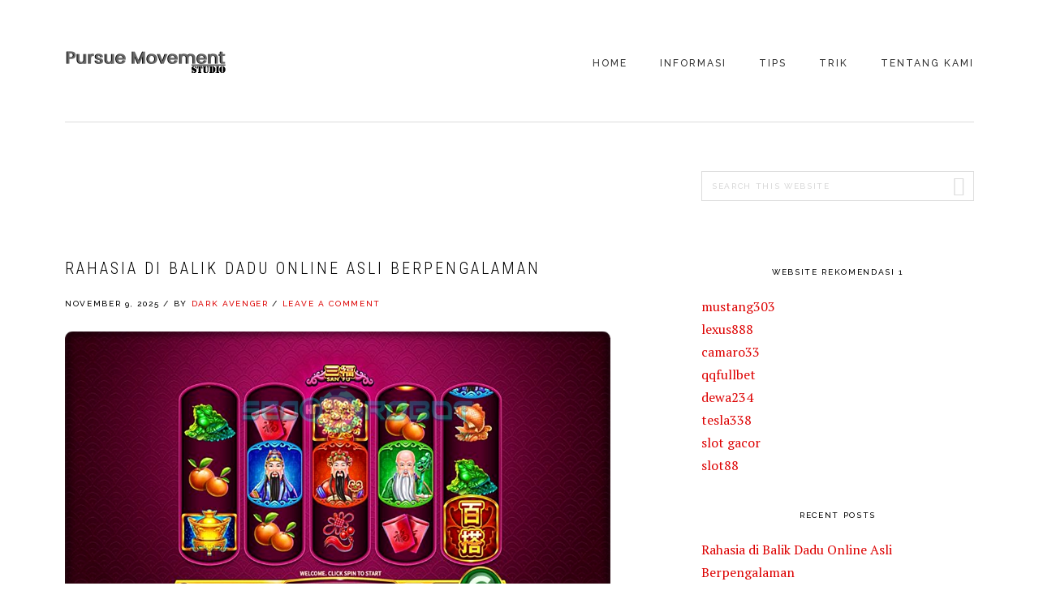

--- FILE ---
content_type: text/html; charset=UTF-8
request_url: https://pursuemovementstudio.com/author/seorobotx/
body_size: 24615
content:
<!DOCTYPE html>
<html lang="en-US">
<head >
<meta charset="UTF-8" />
<meta name="viewport" content="width=device-width, initial-scale=1" />
<title>Dark Avenger | Pursue Movement Studio</title>
<meta name='robots' content='max-image-preview:large' />
	<style>img:is([sizes="auto" i], [sizes^="auto," i]) { contain-intrinsic-size: 3000px 1500px }</style>
	
<!-- All In One SEO Pack Pro 3.7.0[140,159] -->
<!-- Debug String: 2JMJ7L5RSW0YVB/VLWAYKK/YBWK -->
<meta name="robots" content="noindex,follow" />
<link rel="next" href="https://pursuemovementstudio.com/author/seorobotx/page/2/" />

<script type="application/ld+json" class="aioseop-schema">{"@context":"https://schema.org","@graph":[{"@type":"Organization","@id":"https://pursuemovementstudio.com/#organization","url":"https://pursuemovementstudio.com/","name":"Pursue Movement Studio","sameAs":[]},{"@type":"WebSite","@id":"https://pursuemovementstudio.com/#website","url":"https://pursuemovementstudio.com/","name":"Pursue Movement Studio","publisher":{"@id":"https://pursuemovementstudio.com/#organization"}},{"@type":"ProfilePage","@id":"https://pursuemovementstudio.com/author/seorobotx/#profilepage","url":"https://pursuemovementstudio.com/author/seorobotx/","inLanguage":"en-US","name":"Dark Avenger","isPartOf":{"@id":"https://pursuemovementstudio.com/#website"},"breadcrumb":{"@id":"https://pursuemovementstudio.com/author/seorobotx/#breadcrumblist"}},{"@type":"Person","@id":"https://pursuemovementstudio.com/author/seorobotx/#author","name":"Dark Avenger","sameAs":[],"image":{"@type":"ImageObject","@id":"https://pursuemovementstudio.com/#personlogo","url":"https://secure.gravatar.com/avatar/f4a2d4a03a9bd298da6e4aa54abbedb111f95aaeeef25a01f1c42dfce0cec02b?s=96&d=mm&r=g","width":96,"height":96,"caption":"Dark Avenger"},"mainEntityOfPage":{"@id":"https://pursuemovementstudio.com/author/seorobotx/#profilepage"}},{"@type":"BreadcrumbList","@id":"https://pursuemovementstudio.com/author/seorobotx/#breadcrumblist","itemListElement":[{"@type":"ListItem","position":1,"item":{"@type":"WebPage","@id":"https://pursuemovementstudio.com/","url":"https://pursuemovementstudio.com/","name":"Pursue Movement Studio"}},{"@type":"ListItem","position":2,"item":{"@type":"WebPage","@id":"https://pursuemovementstudio.com/author/seorobotx/","url":"https://pursuemovementstudio.com/author/seorobotx/","name":"Dark Avenger"}}]}]}</script>
<link rel="canonical" href="https://pursuemovementstudio.com/author/seorobotx/" />
<!-- All In One SEO Pack Pro -->
<link rel='dns-prefetch' href='//fonts.googleapis.com' />
<link rel='dns-prefetch' href='//code.ionicframework.com' />
<link rel="alternate" type="application/rss+xml" title="Pursue Movement Studio &raquo; Feed" href="https://pursuemovementstudio.com/feed/" />
<link rel="alternate" type="application/rss+xml" title="Pursue Movement Studio &raquo; Comments Feed" href="https://pursuemovementstudio.com/comments/feed/" />
<link rel="alternate" type="application/rss+xml" title="Pursue Movement Studio &raquo; Posts by Dark Avenger Feed" href="https://pursuemovementstudio.com/author/seorobotx/feed/" />
<script type="text/javascript">
/* <![CDATA[ */
window._wpemojiSettings = {"baseUrl":"https:\/\/s.w.org\/images\/core\/emoji\/16.0.1\/72x72\/","ext":".png","svgUrl":"https:\/\/s.w.org\/images\/core\/emoji\/16.0.1\/svg\/","svgExt":".svg","source":{"concatemoji":"https:\/\/pursuemovementstudio.com\/wp-includes\/js\/wp-emoji-release.min.js?ver=6.8.3"}};
/*! This file is auto-generated */
!function(s,n){var o,i,e;function c(e){try{var t={supportTests:e,timestamp:(new Date).valueOf()};sessionStorage.setItem(o,JSON.stringify(t))}catch(e){}}function p(e,t,n){e.clearRect(0,0,e.canvas.width,e.canvas.height),e.fillText(t,0,0);var t=new Uint32Array(e.getImageData(0,0,e.canvas.width,e.canvas.height).data),a=(e.clearRect(0,0,e.canvas.width,e.canvas.height),e.fillText(n,0,0),new Uint32Array(e.getImageData(0,0,e.canvas.width,e.canvas.height).data));return t.every(function(e,t){return e===a[t]})}function u(e,t){e.clearRect(0,0,e.canvas.width,e.canvas.height),e.fillText(t,0,0);for(var n=e.getImageData(16,16,1,1),a=0;a<n.data.length;a++)if(0!==n.data[a])return!1;return!0}function f(e,t,n,a){switch(t){case"flag":return n(e,"\ud83c\udff3\ufe0f\u200d\u26a7\ufe0f","\ud83c\udff3\ufe0f\u200b\u26a7\ufe0f")?!1:!n(e,"\ud83c\udde8\ud83c\uddf6","\ud83c\udde8\u200b\ud83c\uddf6")&&!n(e,"\ud83c\udff4\udb40\udc67\udb40\udc62\udb40\udc65\udb40\udc6e\udb40\udc67\udb40\udc7f","\ud83c\udff4\u200b\udb40\udc67\u200b\udb40\udc62\u200b\udb40\udc65\u200b\udb40\udc6e\u200b\udb40\udc67\u200b\udb40\udc7f");case"emoji":return!a(e,"\ud83e\udedf")}return!1}function g(e,t,n,a){var r="undefined"!=typeof WorkerGlobalScope&&self instanceof WorkerGlobalScope?new OffscreenCanvas(300,150):s.createElement("canvas"),o=r.getContext("2d",{willReadFrequently:!0}),i=(o.textBaseline="top",o.font="600 32px Arial",{});return e.forEach(function(e){i[e]=t(o,e,n,a)}),i}function t(e){var t=s.createElement("script");t.src=e,t.defer=!0,s.head.appendChild(t)}"undefined"!=typeof Promise&&(o="wpEmojiSettingsSupports",i=["flag","emoji"],n.supports={everything:!0,everythingExceptFlag:!0},e=new Promise(function(e){s.addEventListener("DOMContentLoaded",e,{once:!0})}),new Promise(function(t){var n=function(){try{var e=JSON.parse(sessionStorage.getItem(o));if("object"==typeof e&&"number"==typeof e.timestamp&&(new Date).valueOf()<e.timestamp+604800&&"object"==typeof e.supportTests)return e.supportTests}catch(e){}return null}();if(!n){if("undefined"!=typeof Worker&&"undefined"!=typeof OffscreenCanvas&&"undefined"!=typeof URL&&URL.createObjectURL&&"undefined"!=typeof Blob)try{var e="postMessage("+g.toString()+"("+[JSON.stringify(i),f.toString(),p.toString(),u.toString()].join(",")+"));",a=new Blob([e],{type:"text/javascript"}),r=new Worker(URL.createObjectURL(a),{name:"wpTestEmojiSupports"});return void(r.onmessage=function(e){c(n=e.data),r.terminate(),t(n)})}catch(e){}c(n=g(i,f,p,u))}t(n)}).then(function(e){for(var t in e)n.supports[t]=e[t],n.supports.everything=n.supports.everything&&n.supports[t],"flag"!==t&&(n.supports.everythingExceptFlag=n.supports.everythingExceptFlag&&n.supports[t]);n.supports.everythingExceptFlag=n.supports.everythingExceptFlag&&!n.supports.flag,n.DOMReady=!1,n.readyCallback=function(){n.DOMReady=!0}}).then(function(){return e}).then(function(){var e;n.supports.everything||(n.readyCallback(),(e=n.source||{}).concatemoji?t(e.concatemoji):e.wpemoji&&e.twemoji&&(t(e.twemoji),t(e.wpemoji)))}))}((window,document),window._wpemojiSettings);
/* ]]> */
</script>
<link rel='stylesheet' id='boss-pro-css' href='https://pursuemovementstudio.com/wp-content/themes/boss-pro/style.css?ver=1.0.1' type='text/css' media='all' />
<style id='boss-pro-inline-css' type='text/css'>

		a,
		.pricing-table .plan h3 {
			color: #dd0000;
		}

		#gts-testimonials .lSSlideOuter .lSPager.lSpg>li.active a,
		#gts-testimonials .lSSlideOuter .lSPager.lSpg>li:hover a {
			background-color: #dd0000;
		}

		input:focus,
		textarea:focus,
		body.woocommerce-cart table.cart td.actions .coupon .input-text:focus {
			border-color: #dd0000;
		}

		
		.front-page-2,
		.front-page-2 .widget_text:before,
		.front-page-2 .widget_text:after {
			background-color: #000000;
		}

		
		.card,
		.before-blog,
		.front-page-6,
		.sidebar .widget.featured-content {
			background-color: #696969;
		}

		
</style>
<style id='wp-emoji-styles-inline-css' type='text/css'>

	img.wp-smiley, img.emoji {
		display: inline !important;
		border: none !important;
		box-shadow: none !important;
		height: 1em !important;
		width: 1em !important;
		margin: 0 0.07em !important;
		vertical-align: -0.1em !important;
		background: none !important;
		padding: 0 !important;
	}
</style>
<link rel='stylesheet' id='wp-block-library-css' href='https://pursuemovementstudio.com/wp-includes/css/dist/block-library/style.min.css?ver=6.8.3' type='text/css' media='all' />
<style id='classic-theme-styles-inline-css' type='text/css'>
/*! This file is auto-generated */
.wp-block-button__link{color:#fff;background-color:#32373c;border-radius:9999px;box-shadow:none;text-decoration:none;padding:calc(.667em + 2px) calc(1.333em + 2px);font-size:1.125em}.wp-block-file__button{background:#32373c;color:#fff;text-decoration:none}
</style>
<style id='global-styles-inline-css' type='text/css'>
:root{--wp--preset--aspect-ratio--square: 1;--wp--preset--aspect-ratio--4-3: 4/3;--wp--preset--aspect-ratio--3-4: 3/4;--wp--preset--aspect-ratio--3-2: 3/2;--wp--preset--aspect-ratio--2-3: 2/3;--wp--preset--aspect-ratio--16-9: 16/9;--wp--preset--aspect-ratio--9-16: 9/16;--wp--preset--color--black: #000000;--wp--preset--color--cyan-bluish-gray: #abb8c3;--wp--preset--color--white: #ffffff;--wp--preset--color--pale-pink: #f78da7;--wp--preset--color--vivid-red: #cf2e2e;--wp--preset--color--luminous-vivid-orange: #ff6900;--wp--preset--color--luminous-vivid-amber: #fcb900;--wp--preset--color--light-green-cyan: #7bdcb5;--wp--preset--color--vivid-green-cyan: #00d084;--wp--preset--color--pale-cyan-blue: #8ed1fc;--wp--preset--color--vivid-cyan-blue: #0693e3;--wp--preset--color--vivid-purple: #9b51e0;--wp--preset--gradient--vivid-cyan-blue-to-vivid-purple: linear-gradient(135deg,rgba(6,147,227,1) 0%,rgb(155,81,224) 100%);--wp--preset--gradient--light-green-cyan-to-vivid-green-cyan: linear-gradient(135deg,rgb(122,220,180) 0%,rgb(0,208,130) 100%);--wp--preset--gradient--luminous-vivid-amber-to-luminous-vivid-orange: linear-gradient(135deg,rgba(252,185,0,1) 0%,rgba(255,105,0,1) 100%);--wp--preset--gradient--luminous-vivid-orange-to-vivid-red: linear-gradient(135deg,rgba(255,105,0,1) 0%,rgb(207,46,46) 100%);--wp--preset--gradient--very-light-gray-to-cyan-bluish-gray: linear-gradient(135deg,rgb(238,238,238) 0%,rgb(169,184,195) 100%);--wp--preset--gradient--cool-to-warm-spectrum: linear-gradient(135deg,rgb(74,234,220) 0%,rgb(151,120,209) 20%,rgb(207,42,186) 40%,rgb(238,44,130) 60%,rgb(251,105,98) 80%,rgb(254,248,76) 100%);--wp--preset--gradient--blush-light-purple: linear-gradient(135deg,rgb(255,206,236) 0%,rgb(152,150,240) 100%);--wp--preset--gradient--blush-bordeaux: linear-gradient(135deg,rgb(254,205,165) 0%,rgb(254,45,45) 50%,rgb(107,0,62) 100%);--wp--preset--gradient--luminous-dusk: linear-gradient(135deg,rgb(255,203,112) 0%,rgb(199,81,192) 50%,rgb(65,88,208) 100%);--wp--preset--gradient--pale-ocean: linear-gradient(135deg,rgb(255,245,203) 0%,rgb(182,227,212) 50%,rgb(51,167,181) 100%);--wp--preset--gradient--electric-grass: linear-gradient(135deg,rgb(202,248,128) 0%,rgb(113,206,126) 100%);--wp--preset--gradient--midnight: linear-gradient(135deg,rgb(2,3,129) 0%,rgb(40,116,252) 100%);--wp--preset--font-size--small: 13px;--wp--preset--font-size--medium: 20px;--wp--preset--font-size--large: 36px;--wp--preset--font-size--x-large: 42px;--wp--preset--spacing--20: 0.44rem;--wp--preset--spacing--30: 0.67rem;--wp--preset--spacing--40: 1rem;--wp--preset--spacing--50: 1.5rem;--wp--preset--spacing--60: 2.25rem;--wp--preset--spacing--70: 3.38rem;--wp--preset--spacing--80: 5.06rem;--wp--preset--shadow--natural: 6px 6px 9px rgba(0, 0, 0, 0.2);--wp--preset--shadow--deep: 12px 12px 50px rgba(0, 0, 0, 0.4);--wp--preset--shadow--sharp: 6px 6px 0px rgba(0, 0, 0, 0.2);--wp--preset--shadow--outlined: 6px 6px 0px -3px rgba(255, 255, 255, 1), 6px 6px rgba(0, 0, 0, 1);--wp--preset--shadow--crisp: 6px 6px 0px rgba(0, 0, 0, 1);}:where(.is-layout-flex){gap: 0.5em;}:where(.is-layout-grid){gap: 0.5em;}body .is-layout-flex{display: flex;}.is-layout-flex{flex-wrap: wrap;align-items: center;}.is-layout-flex > :is(*, div){margin: 0;}body .is-layout-grid{display: grid;}.is-layout-grid > :is(*, div){margin: 0;}:where(.wp-block-columns.is-layout-flex){gap: 2em;}:where(.wp-block-columns.is-layout-grid){gap: 2em;}:where(.wp-block-post-template.is-layout-flex){gap: 1.25em;}:where(.wp-block-post-template.is-layout-grid){gap: 1.25em;}.has-black-color{color: var(--wp--preset--color--black) !important;}.has-cyan-bluish-gray-color{color: var(--wp--preset--color--cyan-bluish-gray) !important;}.has-white-color{color: var(--wp--preset--color--white) !important;}.has-pale-pink-color{color: var(--wp--preset--color--pale-pink) !important;}.has-vivid-red-color{color: var(--wp--preset--color--vivid-red) !important;}.has-luminous-vivid-orange-color{color: var(--wp--preset--color--luminous-vivid-orange) !important;}.has-luminous-vivid-amber-color{color: var(--wp--preset--color--luminous-vivid-amber) !important;}.has-light-green-cyan-color{color: var(--wp--preset--color--light-green-cyan) !important;}.has-vivid-green-cyan-color{color: var(--wp--preset--color--vivid-green-cyan) !important;}.has-pale-cyan-blue-color{color: var(--wp--preset--color--pale-cyan-blue) !important;}.has-vivid-cyan-blue-color{color: var(--wp--preset--color--vivid-cyan-blue) !important;}.has-vivid-purple-color{color: var(--wp--preset--color--vivid-purple) !important;}.has-black-background-color{background-color: var(--wp--preset--color--black) !important;}.has-cyan-bluish-gray-background-color{background-color: var(--wp--preset--color--cyan-bluish-gray) !important;}.has-white-background-color{background-color: var(--wp--preset--color--white) !important;}.has-pale-pink-background-color{background-color: var(--wp--preset--color--pale-pink) !important;}.has-vivid-red-background-color{background-color: var(--wp--preset--color--vivid-red) !important;}.has-luminous-vivid-orange-background-color{background-color: var(--wp--preset--color--luminous-vivid-orange) !important;}.has-luminous-vivid-amber-background-color{background-color: var(--wp--preset--color--luminous-vivid-amber) !important;}.has-light-green-cyan-background-color{background-color: var(--wp--preset--color--light-green-cyan) !important;}.has-vivid-green-cyan-background-color{background-color: var(--wp--preset--color--vivid-green-cyan) !important;}.has-pale-cyan-blue-background-color{background-color: var(--wp--preset--color--pale-cyan-blue) !important;}.has-vivid-cyan-blue-background-color{background-color: var(--wp--preset--color--vivid-cyan-blue) !important;}.has-vivid-purple-background-color{background-color: var(--wp--preset--color--vivid-purple) !important;}.has-black-border-color{border-color: var(--wp--preset--color--black) !important;}.has-cyan-bluish-gray-border-color{border-color: var(--wp--preset--color--cyan-bluish-gray) !important;}.has-white-border-color{border-color: var(--wp--preset--color--white) !important;}.has-pale-pink-border-color{border-color: var(--wp--preset--color--pale-pink) !important;}.has-vivid-red-border-color{border-color: var(--wp--preset--color--vivid-red) !important;}.has-luminous-vivid-orange-border-color{border-color: var(--wp--preset--color--luminous-vivid-orange) !important;}.has-luminous-vivid-amber-border-color{border-color: var(--wp--preset--color--luminous-vivid-amber) !important;}.has-light-green-cyan-border-color{border-color: var(--wp--preset--color--light-green-cyan) !important;}.has-vivid-green-cyan-border-color{border-color: var(--wp--preset--color--vivid-green-cyan) !important;}.has-pale-cyan-blue-border-color{border-color: var(--wp--preset--color--pale-cyan-blue) !important;}.has-vivid-cyan-blue-border-color{border-color: var(--wp--preset--color--vivid-cyan-blue) !important;}.has-vivid-purple-border-color{border-color: var(--wp--preset--color--vivid-purple) !important;}.has-vivid-cyan-blue-to-vivid-purple-gradient-background{background: var(--wp--preset--gradient--vivid-cyan-blue-to-vivid-purple) !important;}.has-light-green-cyan-to-vivid-green-cyan-gradient-background{background: var(--wp--preset--gradient--light-green-cyan-to-vivid-green-cyan) !important;}.has-luminous-vivid-amber-to-luminous-vivid-orange-gradient-background{background: var(--wp--preset--gradient--luminous-vivid-amber-to-luminous-vivid-orange) !important;}.has-luminous-vivid-orange-to-vivid-red-gradient-background{background: var(--wp--preset--gradient--luminous-vivid-orange-to-vivid-red) !important;}.has-very-light-gray-to-cyan-bluish-gray-gradient-background{background: var(--wp--preset--gradient--very-light-gray-to-cyan-bluish-gray) !important;}.has-cool-to-warm-spectrum-gradient-background{background: var(--wp--preset--gradient--cool-to-warm-spectrum) !important;}.has-blush-light-purple-gradient-background{background: var(--wp--preset--gradient--blush-light-purple) !important;}.has-blush-bordeaux-gradient-background{background: var(--wp--preset--gradient--blush-bordeaux) !important;}.has-luminous-dusk-gradient-background{background: var(--wp--preset--gradient--luminous-dusk) !important;}.has-pale-ocean-gradient-background{background: var(--wp--preset--gradient--pale-ocean) !important;}.has-electric-grass-gradient-background{background: var(--wp--preset--gradient--electric-grass) !important;}.has-midnight-gradient-background{background: var(--wp--preset--gradient--midnight) !important;}.has-small-font-size{font-size: var(--wp--preset--font-size--small) !important;}.has-medium-font-size{font-size: var(--wp--preset--font-size--medium) !important;}.has-large-font-size{font-size: var(--wp--preset--font-size--large) !important;}.has-x-large-font-size{font-size: var(--wp--preset--font-size--x-large) !important;}
:where(.wp-block-post-template.is-layout-flex){gap: 1.25em;}:where(.wp-block-post-template.is-layout-grid){gap: 1.25em;}
:where(.wp-block-columns.is-layout-flex){gap: 2em;}:where(.wp-block-columns.is-layout-grid){gap: 2em;}
:root :where(.wp-block-pullquote){font-size: 1.5em;line-height: 1.6;}
</style>
<link rel='stylesheet' id='contact-form-7-css' href='https://pursuemovementstudio.com/wp-content/plugins/contact-form-7/includes/css/styles.css?ver=6.1.3' type='text/css' media='all' />
<link rel='stylesheet' id='google-fonts-css' href='//fonts.googleapis.com/css?family=PT+Serif%3A400%2C400i%2C700%2C700i%7CPlayfair+Display%3A400%2C400i%7CRaleway%3A500%2C700%7CRoboto+Condensed%3A300%2C400&#038;ver=6.8.3' type='text/css' media='all' />
<link rel='stylesheet' id='ionicons-css' href='//code.ionicframework.com/ionicons/2.0.1/css/ionicons.min.css?ver=6.8.3' type='text/css' media='all' />
<script type="text/javascript" src="https://pursuemovementstudio.com/wp-includes/js/jquery/jquery.min.js?ver=3.7.1" id="jquery-core-js"></script>
<script type="text/javascript" src="https://pursuemovementstudio.com/wp-includes/js/jquery/jquery-migrate.min.js?ver=3.4.1" id="jquery-migrate-js"></script>
<link rel="https://api.w.org/" href="https://pursuemovementstudio.com/wp-json/" /><link rel="alternate" title="JSON" type="application/json" href="https://pursuemovementstudio.com/wp-json/wp/v2/users/1" /><link rel="EditURI" type="application/rsd+xml" title="RSD" href="https://pursuemovementstudio.com/xmlrpc.php?rsd" />
<link rel="pingback" href="https://pursuemovementstudio.com/xmlrpc.php" />
<style type="text/css">.site-title a { background: url(https://pursuemovementstudio.com/wp-content/uploads/2024/12/cropped-pursue-movement-studio.png) no-repeat !important; }</style>
<link rel="icon" href="https://pursuemovementstudio.com/wp-content/uploads/2024/12/cropped-pursuemovementstudio-32x32.png" sizes="32x32" />
<link rel="icon" href="https://pursuemovementstudio.com/wp-content/uploads/2024/12/cropped-pursuemovementstudio-192x192.png" sizes="192x192" />
<link rel="apple-touch-icon" href="https://pursuemovementstudio.com/wp-content/uploads/2024/12/cropped-pursuemovementstudio-180x180.png" />
<meta name="msapplication-TileImage" content="https://pursuemovementstudio.com/wp-content/uploads/2024/12/cropped-pursuemovementstudio-270x270.png" />
</head>
<body class="archive author author-seorobotx author-1 wp-theme-genesis wp-child-theme-boss-pro custom-header header-image header-full-width content-sidebar genesis-breadcrumbs-hidden genesis-footer-widgets-hidden" itemscope itemtype="https://schema.org/WebPage"><div class="site-container"><ul class="genesis-skip-link"><li><a href="#genesis-nav-primary" class="screen-reader-shortcut"> Skip to primary navigation</a></li><li><a href="#genesis-content" class="screen-reader-shortcut"> Skip to main content</a></li><li><a href="#genesis-sidebar-primary" class="screen-reader-shortcut"> Skip to primary sidebar</a></li></ul><header class="site-header" itemscope itemtype="https://schema.org/WPHeader"><div class="wrap"><div class="title-area"><p class="site-title" itemprop="headline"><a href="https://pursuemovementstudio.com/">Pursue Movement Studio</a></p><p class="site-description" itemprop="description">Kumpulan Informasi Penting Mengenai Judi Online</p></div><nav class="nav-primary" aria-label="Main" itemscope itemtype="https://schema.org/SiteNavigationElement" id="genesis-nav-primary"><ul id="menu-1" class="menu genesis-nav-menu menu-primary js-superfish"><li id="menu-item-26" class="menu-item menu-item-type-custom menu-item-object-custom menu-item-home menu-item-26"><a href="https://pursuemovementstudio.com/" itemprop="url"><span itemprop="name">Home</span></a></li>
<li id="menu-item-32" class="menu-item menu-item-type-taxonomy menu-item-object-category menu-item-has-children menu-item-32"><a href="https://pursuemovementstudio.com/category/informasi/" itemprop="url"><span itemprop="name">Informasi</span></a>
<ul class="sub-menu">
	<li id="menu-item-33" class="menu-item menu-item-type-taxonomy menu-item-object-category menu-item-33"><a href="https://pursuemovementstudio.com/category/judi-online/" itemprop="url"><span itemprop="name">Judi Online</span></a></li>
	<li id="menu-item-35" class="menu-item menu-item-type-taxonomy menu-item-object-category menu-item-35"><a href="https://pursuemovementstudio.com/category/slots/" itemprop="url"><span itemprop="name">Slots</span></a></li>
	<li id="menu-item-36" class="menu-item menu-item-type-taxonomy menu-item-object-category menu-item-36"><a href="https://pursuemovementstudio.com/category/sportsbook/" itemprop="url"><span itemprop="name">Sportsbook</span></a></li>
	<li id="menu-item-31" class="menu-item menu-item-type-taxonomy menu-item-object-category menu-item-31"><a href="https://pursuemovementstudio.com/category/casino/" itemprop="url"><span itemprop="name">Casino</span></a></li>
	<li id="menu-item-365" class="menu-item menu-item-type-taxonomy menu-item-object-category menu-item-365"><a href="https://pursuemovementstudio.com/category/poker/" itemprop="url"><span itemprop="name">Poker</span></a></li>
</ul>
</li>
<li id="menu-item-366" class="menu-item menu-item-type-taxonomy menu-item-object-category menu-item-366"><a href="https://pursuemovementstudio.com/category/tips/" itemprop="url"><span itemprop="name">Tips</span></a></li>
<li id="menu-item-367" class="menu-item menu-item-type-taxonomy menu-item-object-category menu-item-367"><a href="https://pursuemovementstudio.com/category/trik/" itemprop="url"><span itemprop="name">Trik</span></a></li>
<li id="menu-item-30" class="menu-item menu-item-type-post_type menu-item-object-page menu-item-30"><a href="https://pursuemovementstudio.com/tentang-kami/" itemprop="url"><span itemprop="name">Tentang Kami</span></a></li>
</ul></nav></div></header><div class="site-inner"><div class="wrap"><div class="content-sidebar-wrap"><main class="content" id="genesis-content"><div class="archive-description author-archive-description author-description screen-reader-text"><h1 class="archive-title">Dark Avenger</h1></div><article class="post-547 post type-post status-publish format-standard category-judi-online category-slots category-tips category-trik entry" aria-label="Rahasia di Balik Dadu Online Asli Berpengalaman" itemscope itemtype="https://schema.org/CreativeWork"><header class="entry-header"><h2 class="entry-title" itemprop="headline"><a class="entry-title-link" rel="bookmark" href="https://pursuemovementstudio.com/rahasia-di-balik-dadu-online-asli/">Rahasia di Balik Dadu Online Asli Berpengalaman</a></h2>
<p class="entry-meta"><time class="entry-time" itemprop="datePublished" datetime="2025-11-09T13:24:53+07:00">November 9, 2025</time> <span>/</span> <span class="entry-author" itemprop="author" itemscope itemtype="https://schema.org/Person">by <a href="https://pursuemovementstudio.com/author/seorobotx/" class="entry-author-link" rel="author" itemprop="url"><span class="entry-author-name" itemprop="name">Dark Avenger</span></a></span> <span>/</span> <span class="entry-comments-link"><a href="https://pursuemovementstudio.com/rahasia-di-balik-dadu-online-asli/#respond">Leave a Comment</a></span></p></header><div class="entry-content" itemprop="text"><p><img decoding="async" class="alignnone size-full wp-image-548" src="https://pursuemovementstudio.com/wp-content/uploads/2025/11/45san-fu-0580u.jpg" alt="" width="1000" height="600" srcset="https://pursuemovementstudio.com/wp-content/uploads/2025/11/45san-fu-0580u.jpg 1000w, https://pursuemovementstudio.com/wp-content/uploads/2025/11/45san-fu-0580u-300x180.jpg 300w, https://pursuemovementstudio.com/wp-content/uploads/2025/11/45san-fu-0580u-768x461.jpg 768w" sizes="(max-width: 1000px) 100vw, 1000px" /></p>
<p><span style="font-weight: 400;">Permainan dadu sejak dulu dikenal karena kesederhanaannya yang mampu memacu adrenalin banyak orang dari berbagai kalangan. Kini permainan klasik itu berubah bentuk menjadi versi digital yang lebih modern dan mudah dijangkau siapa saja. </span></p>
<p><span style="font-weight: 400;">Banyak penggemar permainan keberuntungan memilih <span style="color: #0000ff;"><a style="color: #0000ff;" href="https://www.emulateme.com/">Dadu Online</a></span> karena menawarkan sensasi yang sama seperti bermain dadu sungguhan, namun dengan kemudahan teknologi masa kini. </span><span style="font-weight: 400;">Dalam dunia permainan daring, tidak semua versi dadu yang beredar benar-benar bisa disebut asli atau fair.</span></p>
<p><span style="font-weight: 400;"> Beberapa permainan dibuat hanya untuk menarik pemain tanpa memberikan hasil yang benar-benar acak. Karena itu, penting memahami ciri-ciri permainan dadu yang benar-benar resmi agar pengalaman bermain tidak mengecewakan. </span><span style="font-weight: 400;">Permainan dadu asli umumnya dikelola oleh pengembang berlisensi dengan sistem keamanan yang kuat dan hasil permainan yang transparan.</span></p>
<p><span style="font-weight: 400;"> Faktor keadilan dan keterbukaan hasil menjadi dasar utama dalam menentukan apakah sebuah permainan layak dipercaya atau tidak. Dari situlah para pemain berpengalaman biasanya bisa langsung menilai keaslian sebuah permainan dadu daring. </span></p>
<h2><strong>Yuk Intip Rahasia di Balik Dadu Online Asli yang Selalu Dicari Pemain </strong></h2>
<ul>
<li><strong>Dadu Online Sistem Lisensi yang Jelas dan Terverifikasi  </strong></li>
</ul>
<p><span style="font-weight: 400;">Permainan dadu daring yang asli tidak akan beroperasi tanpa lisensi dari lembaga pengawas resmi. Lisensi ini menjadi tanda bahwa pengembang telah melewati serangkaian uji kelayakan sistem dan keamanan. Hal ini juga menjamin bahwa setiap lemparan dadu benar-benar diatur oleh sistem acak yang tidak bisa dimanipulasi. </span></p>
<p><span style="font-weight: 400;">Situs resmi biasanya mencantumkan nomor lisensi dan informasi perusahaan secara terbuka di bagian bawah halaman utama. Transparansi seperti ini membuat pemain merasa lebih tenang saat bermain karena tahu permainan tersebut legal dan aman. Semakin terbuka identitas situsnya, semakin tinggi pula kepercayaan pemain terhadap keaslian permainan tersebut. </span></p>
<ul>
<li><strong>Tampilan Permainan yang Realistis dan Stabil  </strong></li>
</ul>
<p><span style="font-weight: 400;">Permainan Dadu Online asli selalu menampilkan desain yang rapi, animasi halus, serta efek suara yang mirip dengan permainan dadu sungguhan. Tampilan seperti ini menandakan bahwa pengembangnya benar-benar serius dalam memberikan pengalaman bermain yang berkualitas. Selain itu, performa permainan juga terasa stabil tanpa gangguan atau lag berlebihan. </span></p>
<p><span style="font-weight: 400;">Berbeda dengan versi tiruan, permainan palsu seringkali memiliki tampilan asal-asalan dengan grafis tidak konsisten. Selain membingungkan, permainan seperti itu biasanya tidak memiliki sistem keamanan yang baik. Sementara permainan asli akan selalu menjaga kualitas tampilan agar pemain fokus pada keseruan, bukan terganggu oleh tampilan yang aneh. </span></p>
<ul>
<li><strong>Fitur Permainan yang Transparan dan Terukur  </strong></li>
</ul>
<p><span style="font-weight: 400;">Keaslian permainan dadu daring dapat dilihat dari adanya fitur riwayat hasil lemparan yang dapat diakses semua pemain. Fitur ini menunjukkan hasil sebelumnya secara terbuka, menandakan tidak ada manipulasi yang terjadi di balik layar. Biasanya sistem yang digunakan sudah menerapkan algoritma acak yang diawasi lembaga penguji independen. </span></p>
<p><span style="font-weight: 400;">Selain itu, permainan dadu asli juga menampilkan informasi peluang kemenangan dengan jelas agar pemain paham risikonya. Fitur semacam ini jarang ada pada permainan palsu yang cenderung menutupi mekanisme di dalamnya. Transparansi seperti ini menjadi alasan utama mengapa permainan berlisensi lebih disukai para pemain berpengalaman. </span></p>
<p><span style="font-weight: 400;">Permainan Dadu Online yang asli bukan hanya menawarkan hiburan, tetapi juga rasa aman dan kepuasan dalam setiap lemparan dadu. Dengan mengenali ciri-cirinya, pemain bisa terhindar dari permainan palsu yang sering menipu dengan tampilan menarik. Bermain di tempat yang tepat akan memberikan pengalaman yang lebih seru, adil, dan tentu saja memuaskan bagi siapapun yang mencobanya.</span></p>
</div></article><article class="post-544 post type-post status-publish format-standard category-judi-online category-slots category-tips category-trik entry" aria-label="Rahasia Sukses Menikmati Game Online di Era Digital Modern" itemscope itemtype="https://schema.org/CreativeWork"><header class="entry-header"><h2 class="entry-title" itemprop="headline"><a class="entry-title-link" rel="bookmark" href="https://pursuemovementstudio.com/rahasia-sukses-menikmati-game-online/">Rahasia Sukses Menikmati Game Online di Era Digital Modern</a></h2>
<p class="entry-meta"><time class="entry-time" itemprop="datePublished" datetime="2025-11-05T18:46:51+07:00">November 5, 2025</time> <span>/</span> <span class="entry-author" itemprop="author" itemscope itemtype="https://schema.org/Person">by <a href="https://pursuemovementstudio.com/author/seorobotx/" class="entry-author-link" rel="author" itemprop="url"><span class="entry-author-name" itemprop="name">Dark Avenger</span></a></span> <span>/</span> <span class="entry-comments-link"><a href="https://pursuemovementstudio.com/rahasia-sukses-menikmati-game-online/#respond">Leave a Comment</a></span></p></header><div class="entry-content" itemprop="text"><p><img loading="lazy" decoding="async" class="alignnone size-full wp-image-545" src="https://pursuemovementstudio.com/wp-content/uploads/2025/11/45good-luck-hotpot-1230u.jpg" alt="" width="1000" height="600" srcset="https://pursuemovementstudio.com/wp-content/uploads/2025/11/45good-luck-hotpot-1230u.jpg 1000w, https://pursuemovementstudio.com/wp-content/uploads/2025/11/45good-luck-hotpot-1230u-300x180.jpg 300w, https://pursuemovementstudio.com/wp-content/uploads/2025/11/45good-luck-hotpot-1230u-768x461.jpg 768w" sizes="auto, (max-width: 1000px) 100vw, 1000px" /></p>
<p><span style="font-weight: 400;">Permainan daring kini sudah jadi bagian dari gaya hidup digital yang sulit dipisahkan dari keseharian. Banyak orang menikmati serunya bermain sambil bersosialisasi dengan pemain lain dari berbagai daerah. Dari sekian banyak hiburan digital, Game Online <span style="color: #0000ff;"><a style="color: #0000ff;" href="https://moorhallconferences.com/">mustang303</a></span> menjadi pilihan paling digemari karena menggabungkan keseruan dan peluang dalam satu tempat. </span></p>
<p><span style="font-weight: 400;">Bermain permainan daring tidak hanya soal keberuntungan, tetapi juga soal cara menikmati prosesnya. Pemain yang tahu kapan harus berhenti dan kapan mulai lagi biasanya lebih menikmati setiap sesi permainan. Itulah mengapa Game Online disebut sebagai bentuk hiburan modern yang bisa memberikan sensasi berbeda di setiap putarannya. </span></p>
<h2><strong>Inilah Rahasia Sukses Menikmati Game Online di Era Digital Modern </strong></h2>
<ul>
<li><strong>Main Game Online Bangun Mentalitas Pemain yang Positif </strong></li>
</ul>
<p><span style="font-weight: 400;">Dalam dunia permainan daring, mentalitas jauh lebih penting daripada sekadar modal besar. Pemain yang tenang, sabar, dan konsisten biasanya lebih mudah mencapai hasil yang memuaskan. Sebaliknya, emosi berlebihan sering kali membuat pemain kehilangan arah saat bermain Game Online dengan taruhan nyata. </span></p>
<p><span style="font-weight: 400;">Membangun sikap positif berarti juga menerima kekalahan sebagai bagian dari permainan. Setiap kekalahan memberi pelajaran berharga untuk memahami pola dan ritme permainan. Dengan pola pikir seperti ini, pengalaman bermain Game Online akan terasa lebih menyenangkan dan tidak menegangkan. </span></p>
<ul>
<li><strong>Nikmati Aspek Sosial dari Permainan Daring </strong></li>
</ul>
<p><span style="font-weight: 400;">Game daring kini bukan sekadar tempat bermain, tapi juga ruang interaksi yang menghubungkan banyak orang. Fitur obrolan dan komunitas membuat pemain bisa saling berbagi tips, pengalaman, bahkan membangun pertemanan baru. Di sisi lain, Game Online menciptakan lingkungan sosial digital yang aktif dan penuh semangat kompetisi sehat. </span></p>
<p><span style="font-weight: 400;">Komunitas ini sering kali menjadi tempat belajar strategi baru dan memahami cara bermain lebih efektif. Hubungan antar pemain tumbuh alami dari kesamaan minat dan rasa kebersamaan. Jadi, selain menghibur, Game Online juga memberi ruang sosial yang menumbuhkan rasa saling menghargai dan kerja sama. </span></p>
<ul>
<li><strong>Peluang Digital dan Gaya Hidup Baru </strong></li>
</ul>
<p><span style="font-weight: 400;">Bagi sebagian orang, permainan daring bukan lagi sekadar hiburan iseng, tapi peluang digital yang menghasilkan. Banyak pemain kini memanfaatkan keahliannya untuk ikut turnamen atau membuat konten seputar permainan. Fenomena ini menunjukkan bahwa Game Online bisa menjadi bagian dari ekonomi kreatif yang terus berkembang pesat. </span></p>
<p><span style="font-weight: 400;">Tak hanya itu, gaya hidup digital membuat orang lebih mudah mengatur waktu antara hiburan dan pekerjaan. Dengan bermain secara terukur, hiburan ini bisa menjadi cara melepaskan stres tanpa mengganggu rutinitas. Oleh karena itu, Game Online dianggap cocok untuk generasi muda yang ingin menyeimbangkan kesenangan dan produktivitas. </span></p>
<ul>
<li><strong>Tren Masa Depan yang Lebih Realistis dan Interaktif </strong></li>
</ul>
<p><span style="font-weight: 400;">Teknologi terus berkembang, dan dunia permainan daring ikut berubah seiring waktu. Kini banyak platform mulai menggabungkan teknologi augmented reality dan kecerdasan buatan untuk membuat permainan terasa lebih nyata. Perubahan ini menjadikan Game Online semakin menarik dan memberi pengalaman bermain yang lebih imersif bagi para penggunanya. </span></p>
<p><span style="font-weight: 400;">Tren tersebut menunjukkan bahwa masa depan permainan daring tidak hanya soal menang atau kalah. Akan ada lebih banyak fitur sosial, kompetitif, dan hiburan yang saling terhubung di satu sistem. Dengan arah perkembangan seperti ini, Game Online akan tetap jadi bagian penting dari hiburan digital masa depan. </span></p>
<p><span style="font-weight: 400;">Permainan daring terus berkembang menjadi bagian dari dunia digital yang tak terpisahkan. Bukan hanya sebagai hiburan, tapi juga sebagai media interaksi, peluang ekonomi, dan bentuk ekspresi baru. Dengan cara bermain yang bijak dan sikap positif, Game Online bisa menjadi hiburan modern yang sehat, seru, dan penuh manfaat bagi siapa pun.</span></p>
</div></article><article class="post-537 post type-post status-publish format-standard category-judi-online category-slots category-tips category-trik entry" aria-label="Trik Menang Slot Online Terbaik yang Bisa Dicoba Pemain" itemscope itemtype="https://schema.org/CreativeWork"><header class="entry-header"><h2 class="entry-title" itemprop="headline"><a class="entry-title-link" rel="bookmark" href="https://pursuemovementstudio.com/trik-menang-slot-online-terbaik/">Trik Menang Slot Online Terbaik yang Bisa Dicoba Pemain</a></h2>
<p class="entry-meta"><time class="entry-time" itemprop="datePublished" datetime="2025-10-07T10:42:48+07:00">October 7, 2025</time> <span>/</span> <span class="entry-author" itemprop="author" itemscope itemtype="https://schema.org/Person">by <a href="https://pursuemovementstudio.com/author/seorobotx/" class="entry-author-link" rel="author" itemprop="url"><span class="entry-author-name" itemprop="name">Dark Avenger</span></a></span> <span>/</span> <span class="entry-comments-link"><a href="https://pursuemovementstudio.com/trik-menang-slot-online-terbaik/#respond">Leave a Comment</a></span></p></header><div class="entry-content" itemprop="text"><p><img loading="lazy" decoding="async" class="alignnone size-full wp-image-538" src="https://pursuemovementstudio.com/wp-content/uploads/2025/10/45romantic-holidays-0480u.jpg" alt="" width="1000" height="600" srcset="https://pursuemovementstudio.com/wp-content/uploads/2025/10/45romantic-holidays-0480u.jpg 1000w, https://pursuemovementstudio.com/wp-content/uploads/2025/10/45romantic-holidays-0480u-300x180.jpg 300w, https://pursuemovementstudio.com/wp-content/uploads/2025/10/45romantic-holidays-0480u-768x461.jpg 768w" sizes="auto, (max-width: 1000px) 100vw, 1000px" /></p>
<p><span style="font-weight: 400;">Main slot online sekarang bukan cuma soal hiburan, tapi juga jadi cara banyak orang melepas penat dengan cara praktis. Tinggal buka aplikasi atau situs, tekan tombol spin, dan biarkan gulungan berputar. Dari sekian banyak pilihan, tentu saja slot online terbaik <span style="color: #ff6600;"><a style="color: #ff6600;" href="https://theownitacademy.com/">idn33</a></span> selalu jadi incaran karena lebih seru dan lebih fair. </span></p>
<p><span style="font-weight: 400;">Kalau dulu orang harus ke kasino untuk coba mesin slot, sekarang cukup lewat ponsel di genggaman tangan. Aksesnya gampang, fiturnya lengkap, bahkan bisa dimainkan kapan saja. Inilah alasan kenapa slot online makin ramai dimainkan dari hari ke hari. </span></p>
<p><span style="font-weight: 400;">Selain itu, variasi tema slot juga bikin orang betah. Ada tema klasik yang simpel, ada juga tema modern dengan grafis dan animasi keren. Jadi wajar kalau slot online terbaik terasa cocok untuk siapa saja, baik pemula maupun yang sudah berpengalaman. </span></p>
<h2><strong>Berbagai Trik Menang Slot Online Terbaik yang Bisa Dicoba Pemain </strong></h2>
<ul>
<li><strong>Atur Modal dengan Bijak saat Main Slot Online Terbaik </strong></li>
</ul>
<p><span style="font-weight: 400;">Trik paling dasar tapi sering diabaikan adalah mengatur modal sejak awal. Tentukan jumlah yang mau dipakai, lalu tahan diri untuk tidak keluar jalur. Dengan begitu, main slot online terbaik jadi lebih tenang tanpa bikin dompet jebol. </span></p>
<p><span style="font-weight: 400;">Masalahnya, banyak pemain yang terbawa emosi saat kalah. Mereka terus bermain dengan harapan menang di putaran berikutnya, padahal justru makin rugi. Nah, kalau mau tetap enjoy, kuncinya ya disiplin sejak awal. </span></p>
<ul>
<li><strong>Versi Demo Wajib Dicoba </strong></li>
</ul>
<p><span style="font-weight: 400;">Sebelum masuk ke permainan uang asli, sebaiknya luangkan waktu mencoba demo. Fitur ini membantu pemain mengenali cara kerja slot, simbol khusus, sampai fitur bonusnya. Biasanya, slot online terbaik selalu menyediakan mode demo supaya pemain bisa lebih siap. </span></p>
<p><span style="font-weight: 400;">Dengan mencoba demo, pemain bisa tahu mesin mana yang cocok dengan gaya mereka. Selain itu, ada rasa percaya diri saat nanti masuk ke permainan sungguhan. Intinya, jangan buru-buru deposit sebelum tahu betul ritme permainannya. </span></p>
<ul>
<li><strong>Kenali Volatilitas </strong></li>
</ul>
<p><span style="font-weight: 400;">Slot tentunya punya karakteristik atau ciri sendiri. Ada yang sering kasih kemenangan kecil tapi stabil, ada juga yang jarang menang tapi sekali kena hadiahnya besar. Informasi seperti ini biasanya tersedia di deskripsi permainan pada slot online terbaik. </span></p>
<p><span style="font-weight: 400;">Memahami volatilitas bikin pemain bisa mengatur strategi taruhan. Kalau suka aman, pilih slot dengan kemenangan rutin. Tapi kalau suka tantangan, pilih yang jackpot besar meski resikonya tinggi. Jadi, sesuaikan saja dengan gaya main masing-masing. </span></p>
<ul>
<li><strong>Manfaatkan Bonus </strong></li>
</ul>
<p><span style="font-weight: 400;">Jangan remehkan bonus dan promo yang ditawarkan situs. Ada bonus deposit, cashback, sampai putaran gratis yang bisa jadi peluang tambahan. Pemain cerdas pasti memanfaatkan fasilitas ini saat bermain di slot online terbaik. </span><span style="font-weight: 400;">Bonus membuat modal lebih panjang umur. Semakin lama bermain, semakin banyak kesempatan meraih kombinasi menang. Jadi sebelum main, sempatkan cek promo yang sedang aktif. </span></p>
<ul>
<li><strong>Bermain Santai, Jangan Emosional </strong></li>
</ul>
<p><span style="font-weight: 400;">Trik terakhir, tetap tenang selama bermain. Jangan sampai terbawa nafsu saat menang, apalagi saat kalah. Bermain santai membuat slot online terbaik terasa sebagai hiburan, bukan tekanan. </span><span style="font-weight: 400;">Pemain juga harus tahu kapan berhenti. Kalau target menang sudah tercapai, lebih baik simpan hasilnya. Kalau justru kalah terus, berhenti sejenak lebih bijak daripada terus memaksakan diri. </span></p>
<p><span style="font-weight: 400;">Slot online memang permainan keberuntungan, tapi bukan berarti tak bisa diakali dengan strategi sederhana. Mengatur modal, mencoba demo, memahami volatilitas, hingga memanfaatkan bonus adalah beberapa trik yang layak dicoba. Dengan cara ini, bermain di slot online terbaik jadi lebih menyenangkan sekaligus berpeluang memberi keuntungan nyata.</span></p>
</div></article><article class="post-531 post type-post status-publish format-standard category-judi-online category-slots category-tips category-trik entry" aria-label="Cara Dapatkan Slot Bonus 100 Tanpa Ribet" itemscope itemtype="https://schema.org/CreativeWork"><header class="entry-header"><h2 class="entry-title" itemprop="headline"><a class="entry-title-link" rel="bookmark" href="https://pursuemovementstudio.com/cara-dapatkan-slot-bonus-100/">Cara Dapatkan Slot Bonus 100 Tanpa Ribet</a></h2>
<p class="entry-meta"><time class="entry-time" itemprop="datePublished" datetime="2025-10-03T16:33:20+07:00">October 3, 2025</time> <span>/</span> <span class="entry-author" itemprop="author" itemscope itemtype="https://schema.org/Person">by <a href="https://pursuemovementstudio.com/author/seorobotx/" class="entry-author-link" rel="author" itemprop="url"><span class="entry-author-name" itemprop="name">Dark Avenger</span></a></span> <span>/</span> <span class="entry-comments-link"><a href="https://pursuemovementstudio.com/cara-dapatkan-slot-bonus-100/#respond">Leave a Comment</a></span></p></header><div class="entry-content" itemprop="text"><p><img loading="lazy" decoding="async" class="alignnone size-full wp-image-532" src="https://pursuemovementstudio.com/wp-content/uploads/2025/10/45mighty-symbols-crowns-1050u.jpg" alt="" width="1000" height="600" srcset="https://pursuemovementstudio.com/wp-content/uploads/2025/10/45mighty-symbols-crowns-1050u.jpg 1000w, https://pursuemovementstudio.com/wp-content/uploads/2025/10/45mighty-symbols-crowns-1050u-300x180.jpg 300w, https://pursuemovementstudio.com/wp-content/uploads/2025/10/45mighty-symbols-crowns-1050u-768x461.jpg 768w" sizes="auto, (max-width: 1000px) 100vw, 1000px" /></p>
<p><span style="font-weight: 400;">Slot online <span style="color: #0000ff;"><a style="color: #0000ff;" href="https://www.lacasasol.com/">camaro33</a></span> semakin populer di kalangan pemain digital karena keseruannya, peluang menang besar, dan tentu saja berbagai bonus menarik yang ditawarkan oleh situs-situs penyedia layanan. Salah satu bonus paling dicari adalah Slot Bonus, yaitu bonus 100% dari nilai deposit yang kamu lakukan. </span></p>
<p><span style="font-weight: 400;">Namun, banyak pemain terutama pemula merasa klaim bonus itu ribet dan membingungkan. </span><span style="font-weight: 400;">Padahal, sebenarnya ada cara mudah dan praktis untuk mendapatkan Slot Bonus 100 tanpa harus berbelit-belit atau merasa ribet. </span></p>
<p><span style="font-weight: 400;">Dalam artikel ini, kamu akan mempelajari langkah-langkah sederhana untuk mendapatkan bonus tersebut secara legal, aman, dan cepat. </span><span style="font-weight: 400;">Slot Bonus ini adalah jenis promosi yang diberikan oleh situs slot online di mana pemain akan mendapatkan tambahan saldo sebesar 100% dari nilai deposit. Contoh mudahnya: </span></p>
<ul>
<li><span style="font-weight: 400;">Deposit Rp100.000 → Dapat Bonus Rp100.000 </span></li>
<li><span style="font-weight: 400;">Total saldo bermain jadi Rp200.000 </span></li>
</ul>
<p><span style="font-weight: 400;">Bonus ini biasanya ditawarkan untuk: </span></p>
<ul>
<li><span style="font-weight: 400;">Member baru (welcome bonus) </span></li>
<li><span style="font-weight: 400;">Promo harian </span></li>
<li><span style="font-weight: 400;">Event khusus (mingguan, musiman) </span></li>
</ul>
<p><span style="font-weight: 400;">Tujuannya adalah memberikan modal ekstra kepada pemain agar bisa bermain lebih lama dan meningkatkan peluang menang. </span></p>
<h2><strong>Cara Dapatkan Slot Bonus Tanpa Ribet </strong></h2>
<ol>
<li><strong> Cari Situs Slot yang Menawarkan Bonus 100% </strong></li>
</ol>
<p><span style="font-weight: 400;">Langkah pertama tentu saja adalah memilih situs yang benar-benar memberikan slot bonus. Gunakan kata kunci seperti: </span></p>
<ul>
<li><span style="font-weight: 400;">“Slot bonus ini untuk member baru” </span></li>
<li><span style="font-weight: 400;">“Bonus 100% slot tanpa ribet” </span></li>
<li><span style="font-weight: 400;">“Deposit bonus slot dobel saldo” </span></li>
</ul>
<p><span style="font-weight: 400;">Pilih situs yang menampilkan informasi bonus di halaman utama atau bagian “Promosi”, agar kamu tahu detailnya sebelum mendaftar. </span><span style="font-weight: 400;">Ciri situs terpercaya: </span></p>
<ul>
<li><span style="font-weight: 400;">Menyediakan live chat 24 jam </span></li>
<li><span style="font-weight: 400;">Memiliki lisensi resmi (PAGCOR, Curacao, dll) </span></li>
<li><span style="font-weight: 400;">Penjelasan syarat bonus lengkap dan jelas </span></li>
</ul>
<ol start="2">
<li><strong> Daftar dengan Data Asli dan Valid </strong></li>
</ol>
<p><span style="font-weight: 400;">Setelah menemukan situs yang sesuai, lakukan pendaftaran. Gunakan data pribadi yang benar, terutama: </span></p>
<ul>
<li><span style="font-weight: 400;">Nama lengkap sesuai rekening </span></li>
<li><span style="font-weight: 400;">Nomor HP aktif </span></li>
<li><span style="font-weight: 400;">Email valid </span></li>
<li><span style="font-weight: 400;">Rekening bank pribadi </span></li>
</ul>
<p><span style="font-weight: 400;">Pendaftaran hanya memerlukan waktu 2–3 menit. Jangan gunakan data fiktif, karena bisa menyulitkan saat proses verifikasi atau withdraw nantinya. </span></p>
<ol start="3">
<li><strong> Deposit Sesuai Minimum Bonus </strong></li>
</ol>
<p><span style="font-weight: 400;">Untuk bisa klaim bonus 100%, kamu harus melakukan deposit sesuai minimal yang disyaratkan, biasanya antara Rp50.000 – Rp100.000. </span><span style="font-weight: 400;">Metode deposit yang umum tersedia: </span></p>
<ul>
<li><span style="font-weight: 400;">Transfer bank (BCA, BRI, Mandiri, BNI) </span></li>
<li><span style="font-weight: 400;">E-wallet (DANA, OVO, GoPay, ShopeePay) </span></li>
<li><span style="font-weight: 400;">Pulsa (Telkomsel, XL, Indosat) </span></li>
<li><span style="font-weight: 400;">QRIS </span></li>
</ul>
<p><span style="font-weight: 400;">Prosesnya cepat, hanya beberapa menit saja. Pastikan kamu deposit ke nomor tujuan yang benar, biasanya akan tampil setelah login. </span></p>
<ol start="4">
<li><strong> Klaim Bonus Otomatis atau Manual </strong></li>
</ol>
<p><span style="font-weight: 400;">Setelah deposit, kamu bisa langsung klaim bonus dengan dua cara, tergantung sistem situs: </span></p>
<ul>
<li><span style="font-weight: 400;">Otomatis: Bonus langsung masuk ke saldo setelah deposit </span></li>
<li><span style="font-weight: 400;">Manual: Klik tombol “Klaim Bonus” di halaman promosi atau hubungi CS </span></li>
</ul>
<p><span style="font-weight: 400;">Jika situs menggunakan sistem manual, cukup chat CS dengan format singkat: </span></p>
<p><span style="font-weight: 400;">“Admin, saya sudah deposit Rp100.000 dan ingin klaim bonus 100%”. </span><span style="font-weight: 400;">Dalam beberapa menit, saldo kamu akan bertambah otomatis. </span></p>
<ol start="5">
<li><strong> Gunakan Bonus di Game Slot yang Tepat </strong></li>
</ol>
<p><span style="font-weight: 400;">Setelah bonus masuk, jangan buru-buru bermain asal-asalan. Gunakan bonus tersebut di game dengan RTP tinggi, seperti: </span></p>
<ul>
<li><span style="font-weight: 400;">Gates of Olympus </span></li>
<li><span style="font-weight: 400;">Sweet Bonanza </span></li>
<li><span style="font-weight: 400;">Mahjong Ways 2 </span></li>
<li><span style="font-weight: 400;">Starlight Princess </span></li>
</ul>
<p><span style="font-weight: 400;">Game dengan RTP tinggi akan membantu kamu memenuhi turnover lebih cepat dan berpotensi menghasilkan kemenangan lebih besar. </span></p>
<ol start="6">
<li><strong> Main Secara Cerdas dan Atur Target </strong></li>
</ol>
<p><span style="font-weight: 400;">Gunakan strategi bermain bertahap: </span></p>
<ul>
<li><span style="font-weight: 400;">Awali dengan taruhan kecil </span></li>
<li><span style="font-weight: 400;">Perbesar taruhan setelah ada hasil </span></li>
<li><span style="font-weight: 400;">Hindari bermain terlalu agresif sejak awal </span></li>
</ul>
<p><span style="font-weight: 400;">Setelah mencapai target tertentu, misalnya menang 2–3 kali dari modal, segera lakukan withdraw sebagian agar kamu tetap untung meskipun sisanya kalah. </span></p>
<p><span style="font-weight: 400;">Mendapatkan Slot Bonus 100 tanpa ribet bukanlah hal yang mustahil. Dengan memilih situs terpercaya, daftar dengan data valid, deposit sesuai ketentuan, dan klaim dengan cara yang benar, kamu bisa langsung bermain slot online dengan modal dobel.</span></p>
</div></article><article class="post-523 post type-post status-publish format-standard category-casino category-judi-online category-slots category-tips category-trik entry" aria-label="Inilah Penawaran Menarik di Situs Slot Game Online Gacor Roulette" itemscope itemtype="https://schema.org/CreativeWork"><header class="entry-header"><h2 class="entry-title" itemprop="headline"><a class="entry-title-link" rel="bookmark" href="https://pursuemovementstudio.com/penawaran-menarik-situs-slot-online/">Inilah Penawaran Menarik di Situs Slot Game Online Gacor Roulette</a></h2>
<p class="entry-meta"><time class="entry-time" itemprop="datePublished" datetime="2025-08-29T15:23:42+07:00">August 29, 2025</time> <span>/</span> <span class="entry-author" itemprop="author" itemscope itemtype="https://schema.org/Person">by <a href="https://pursuemovementstudio.com/author/seorobotx/" class="entry-author-link" rel="author" itemprop="url"><span class="entry-author-name" itemprop="name">Dark Avenger</span></a></span> <span>/</span> <span class="entry-comments-link"><a href="https://pursuemovementstudio.com/penawaran-menarik-situs-slot-online/#respond">Leave a Comment</a></span></p></header><div class="entry-content" itemprop="text"><p><img loading="lazy" decoding="async" class="alignnone size-full wp-image-524" src="https://pursuemovementstudio.com/wp-content/uploads/2025/08/45big-bass-vegas-double-down-deluxe-0660u.jpg" alt="" width="1000" height="600" srcset="https://pursuemovementstudio.com/wp-content/uploads/2025/08/45big-bass-vegas-double-down-deluxe-0660u.jpg 1000w, https://pursuemovementstudio.com/wp-content/uploads/2025/08/45big-bass-vegas-double-down-deluxe-0660u-300x180.jpg 300w, https://pursuemovementstudio.com/wp-content/uploads/2025/08/45big-bass-vegas-double-down-deluxe-0660u-768x461.jpg 768w" sizes="auto, (max-width: 1000px) 100vw, 1000px" /></p>
<p><span style="font-weight: 400;">Ketika mengakses situs <span style="color: #0000ff;"><a style="color: #0000ff;" href="https://socialdatalab.net/guides/">camaro33</a></span> slot game online gacor casino, biasanya seseorang akan menemukan banyaknya pilihan variasi yang dapat dijadikan sebagai bahan pertimbangan. Salah satunya, yaitu ada roulette yang belakangan ini berhasil menarik minat orang – orang untuk bermain di dalamnya.</span></p>
<p><span style="font-weight: 400;">Dalam game judi tersebut, setiap pemain nantinya akan menemukan banyak sekali penawaran menarik yang sayang jika dilewatkan begitu saja. Penasaran apa saja kira – kira penawaran menarik yang bisa seseorang temukan saat bermain di game roulette, yuk cari tahu jawabannya di artikel berikut ini.</span></p>
<h2><strong>Sejumlah Penawaran Menarik yang Terdapat di Situs Slot Game Online Gacor Roulette</strong></h2>
<p><span style="font-weight: 400;">Sebagai informasi penting untuk Anda ketahui bersama, bahwasanya roulette sendiri umumnya merupakan game judi taruhan kasino yang populer di pasaran perjudian. Diketahui, game judi satu ini nantinya akan dimainkan oleh pengguna dengan memanfaatkan roda berputar dan bola kecil.</span></p>
<p><span style="font-weight: 400;">Dalam permainannya, pengguna nantinya akan diminta untuk memasang taruhan pada angka, warna ataupun kelompok angka tertentu. Setelah itu, bola yang diputar tersebut akan berhenti dan menampilkan hasil kemenangan yang bisa diperoleh oleh para pemain judi bettor taruhan online.</span></p>
<p><span style="font-weight: 400;">Apabila nantinya pemain berhasil memasang taruhan pada kombinasi angka, warna atau kelompok angka sesuai, maka mereka berhak mendapatkan hadiah jackpot besar. Terlepas dari hal tersebut, Anda yang bermain di game roulette ini akan diuntungkan dengan sejumlah penawaran menarik yang ada di bawah ini.</span></p>
<ul>
<li><strong>Situs Slot Game Online Gacor Memberikan Bayaran Tinggi</strong></li>
</ul>
<p><span style="font-weight: 400;">Salah satu keuntungan yang bisa diperoleh pengguna dari bermain roulette, yaitu memperoleh bayaran cukup tinggi yang ditawarkan oleh pihak agen slot. Ini tentu merupakan hal wajar, dikarenakan setiap putaran game yang berhasil dimenangkan, menjadikan pemain bisa mendapatkan keuntungan hingga odds 35x.</span></p>
<p><span style="font-weight: 400;">Apabila semakin tinggi nilai taruhan yang dipasang oleh pemain judi taruhan online, bukan tidak mungkin hal ini akan menjadikan mereka memperoleh keuntungan menjanjikan. Bahkan, nilai keuntungan yang bisa didapatkan oleh pemain nantinya bisa mencapai angka hingga ratusan ribu.</span></p>
<ul>
<li><strong>Tersedia Beragam Jenis Permainan Roulette Slot Online</strong></li>
</ul>
<p><span style="font-weight: 400;">Keuntungan lainnya dari bermain game judi taruhan online, yaitu tersedianya beragam jenis permainan roulette yang dapat dimainkan oleh pengguna. Dalam hal ini, seseorang hanya perlu 1 user ID saja untuk bisa bermain di game judi variasi kasino online seru dan menarik tersebut.</span></p>
<p><span style="font-weight: 400;">Beberapa pilihan roulette yang bisa dijadikan pilihan sebagai media bermain yaitu ada roulette Eropa, Amerika dan mini rolet. Sehingga, Anda nantinya bisa bebas menentukan pilihan game judi rolet mana yang sekiranya sangat cocok dimainkan dan menjadi andalan bermain sehari – hari.</span></p>
<ul>
<li><strong>Punya Penawaran Bonus Ekstra Bagi Pengguna</strong></li>
</ul>
<p><span style="font-weight: 400;">Adapun keuntungan menarik lainnya, yaitu pemain disini bisa memperoleh penawaran bonus ekstra yang jumlahnya berkali – kali lipat. Hal ini dikarenakan, pihak agen judi taruhan online sendiri sudah memberikan beberapa penawaran keuntungan yang cukup menjanjikan.</span></p>
<p><span style="font-weight: 400;">Penawaran bonus ini bisa didapatkan apabila Anda bisa bergabung dengan situs yang memang sudah benar terpercaya. Hal ini bisa dibuktikan dengan adanya sertifikat situs yang dimiliki oleh website tersebut.</span></p>
<p><span style="font-weight: 400;">Jadi, itulah tadi informasi penting untuk Anda mengenai beberapa penawaran menarik dari situs slot game online gacor roulette, dimana bisa jadi pilihan media bermain yang seru, menarik dan pastinya memberikan keuntungan menjanjikan untuk penghasilan tambahan sehari – hari.</span></p>
</div></article><article class="post-492 post type-post status-publish format-standard category-judi-online category-slots category-tips category-trik entry" aria-label="Perubahan Pola Hiburan Digital dan Dampaknya pada Gaya Hidup Modern" itemscope itemtype="https://schema.org/CreativeWork"><header class="entry-header"><h2 class="entry-title" itemprop="headline"><a class="entry-title-link" rel="bookmark" href="https://pursuemovementstudio.com/perubahan-pola-hiburan-digital/">Perubahan Pola Hiburan Digital dan Dampaknya pada Gaya Hidup Modern</a></h2>
<p class="entry-meta"><time class="entry-time" itemprop="datePublished" datetime="2025-07-20T10:58:35+07:00">July 20, 2025</time> <span>/</span> <span class="entry-author" itemprop="author" itemscope itemtype="https://schema.org/Person">by <a href="https://pursuemovementstudio.com/author/seorobotx/" class="entry-author-link" rel="author" itemprop="url"><span class="entry-author-name" itemprop="name">Dark Avenger</span></a></span> <span>/</span> <span class="entry-comments-link"><a href="https://pursuemovementstudio.com/perubahan-pola-hiburan-digital/#respond">Leave a Comment</a></span></p></header><div class="entry-content" itemprop="text"><p><img loading="lazy" decoding="async" class="alignnone size-full wp-image-493" src="https://pursuemovementstudio.com/wp-content/uploads/2025/07/45cash-eruption-1010u.jpg" alt="" width="1000" height="600" srcset="https://pursuemovementstudio.com/wp-content/uploads/2025/07/45cash-eruption-1010u.jpg 1000w, https://pursuemovementstudio.com/wp-content/uploads/2025/07/45cash-eruption-1010u-300x180.jpg 300w, https://pursuemovementstudio.com/wp-content/uploads/2025/07/45cash-eruption-1010u-768x461.jpg 768w" sizes="auto, (max-width: 1000px) 100vw, 1000px" /></p>
<p>Perkembangan teknologi telah mengubah hampir semua aspek kehidupan, termasuk cara manusia menikmati hiburan. Di era serba digital seperti sekarang, kebutuhan akan hiburan yang mudah diakses, fleksibel, dan cepat menjadi semakin tinggi. Hal ini membuka peluang bagi berbagai bentuk hiburan digital untuk tumbuh, terutama yang berbasis game dan interaksi daring.</p>
<h2><strong>Tren Gaya Hidup Serba Online dan Pilihan Hiburan Baru</strong></h2>
<p>Hidup di tengah era digital membuat banyak orang mengubah kebiasaan lama menjadi kebiasaan baru yang lebih efisien dan praktis. Salah satu perubahan signifikan adalah bagaimana seseorang mengakses dan menikmati hiburan. Tidak lagi harus ke tempat tertentu, karena semuanya bisa dilakukan dari perangkat mobile—kapan saja dan di mana saja.</p>
<ul>
<li><strong>Game Online Menjadi Favorit Baru Masyarakat Urban</strong></li>
</ul>
<p>Game online saat ini tidak hanya dimainkan oleh anak muda, tetapi juga orang dewasa dari berbagai latar belakang. Fenomena ini terjadi karena kemudahan akses dan variasi jenis permainan yang ditawarkan. Dari game santai hingga kompetitif, semua tersedia dan bisa dimainkan hanya dengan sentuhan jari.</p>
<p>Salah satu genre game yang mencuri perhatian adalah permainan slot online. Selain menawarkan tampilan visual yang menarik dan gameplay yang simpel, game jenis ini juga memberikan potensi hadiah yang nyata. Hal inilah yang membuatnya menjadi pilihan populer sebagai hiburan harian maupun aktivitas pengisi waktu luang.</p>
<ul>
<li><strong>Adaptasi Digital dalam Dunia Slot Online</strong></li>
</ul>
<p>Slot online bukan hanya hadir sebagai pengganti mesin slot konvensional di kasino, tapi telah berkembang menjadi ekosistem digital dengan komunitas yang aktif dan beragam fitur canggih. Tidak hanya sekadar bermain, kini pengguna bisa menikmati fitur seperti turnamen, reward harian, hingga live RTP yang menunjukkan peluang menang secara real time.</p>
<ul>
<li><strong>TESLA338 dan Peran Platform dalam Menyediakan Hiburan Digital Berkualitas</strong></li>
</ul>
<p>Salah satu platform yang dikenal dalam komunitas digital Indonesia adalah <span style="color: #ff00ff;"><a style="color: #ff00ff;" href="http://cedricjacquet.com">TESLA338</a></span>. Platform ini menyediakan berbagai pilihan permainan slot online dari provider ternama dunia, mulai dari Pragmatic Play, PG Soft, hingga Habanero.</p>
<p>TESLA338 bukan hanya fokus pada jumlah game, tetapi juga pada kualitas pengalaman pengguna. Fitur-fitur seperti tampilan responsif di semua device, transaksi cepat dengan e-wallet lokal, serta live chat support menjadi nilai tambah tersendiri. Platform ini memahami bahwa pemain bukan hanya mencari hiburan, tetapi juga keamanan, transparansi, dan kenyamanan.</p>
<ul>
<li><strong>Slot Online Sebagai Bagian dari Gaya Hidup Digital</strong></li>
</ul>
<p>Dahulu, slot online mungkin dianggap sekadar permainan biasa. Namun kini, ia telah menjadi bagian dari gaya hidup digital. Banyak pengguna yang menjadikannya sebagai sarana relaksasi setelah bekerja, bahkan sebagai alternatif hiburan yang lebih menyenangkan dibandingkan scrolling media sosial.</p>
<ul>
<li><strong>Manfaatkan Teknologi, Bukan Diperbudak Teknologi</strong></li>
</ul>
<p>Penting untuk diingat bahwa segala bentuk hiburan digital, termasuk slot online, harus dimainkan secara bijak. Sama seperti aktivitas lain, manajemen waktu dan emosi sangat berperan dalam menjaga keseimbangan hidup. Hiburan digital harus menjadi alat bantu hidup yang lebih menyenangkan, bukan pelarian yang membutakan.</p>
<p>Platform seperti TESLA338 secara tidak langsung mengedukasi penggunanya melalui fitur batas permainan, reminder waktu bermain, dan kontrol keuangan. Hal-hal seperti ini menjadi indikator bahwa ekosistem slot online juga ikut tumbuh ke arah yang lebih sehat dan dewasa.</p>
<ul>
<li><strong>Menyikapi Perubahan Digital dengan Cerdas</strong></li>
</ul>
<p>Transformasi digital tidak akan berhenti. Yang bisa kita lakukan adalah beradaptasi dan menyikapinya dengan bijak. Gaya hidup modern menuntut efisiensi, namun tetap membutuhkan kesadaran diri agar tidak larut dalam distraksi yang ditawarkan dunia maya.</p>
<p>Slot online seperti yang disediakan oleh TESLA338 adalah bukti bahwa digitalisasi tidak selalu berarti negatif. Jika digunakan dengan cara yang tepat, ia bisa menjadi sarana hiburan yang menyenangkan, menguntungkan, dan bahkan memperluas koneksi sosial lewat komunitas daring.</p>
<h3><strong>Slot Online dan Dinamika Gaya Hidup Baru</strong></h3>
<p>Slot online kini bukan lagi sekadar permainan digital, tetapi bagian dari dinamika gaya hidup masa kini. Melalui platform seperti TESLA338, masyarakat bisa mendapatkan pengalaman bermain yang seru, aman, dan fair. Namun, semua itu akan lebih maksimal jika dibarengi dengan kesadaran diri, manajemen waktu, dan sikap bertanggung jawab.</p>
<p>Gaya hidup modern memang menuntut banyak hal, tapi juga membuka banyak kesempatan. Dunia digital akan terus berkembang, dan sudah menjadi tugas kita untuk memanfaatkannya dengan cerdas, seimbang, dan bijak.</p>
</div></article><article class="post-486 post type-post status-publish format-standard category-judi-online category-slots category-tips category-trik entry" aria-label="Teknologi Terbaru Bikin Heboh Situs Judi Slot Online Terpercaya 2025" itemscope itemtype="https://schema.org/CreativeWork"><header class="entry-header"><h2 class="entry-title" itemprop="headline"><a class="entry-title-link" rel="bookmark" href="https://pursuemovementstudio.com/teknologi-terbaru-situs-judi-slot-online/">Teknologi Terbaru Bikin Heboh Situs Judi Slot Online Terpercaya 2025</a></h2>
<p class="entry-meta"><time class="entry-time" itemprop="datePublished" datetime="2025-07-16T10:03:45+07:00">July 16, 2025</time> <span>/</span> <span class="entry-author" itemprop="author" itemscope itemtype="https://schema.org/Person">by <a href="https://pursuemovementstudio.com/author/seorobotx/" class="entry-author-link" rel="author" itemprop="url"><span class="entry-author-name" itemprop="name">Dark Avenger</span></a></span> <span>/</span> <span class="entry-comments-link"><a href="https://pursuemovementstudio.com/teknologi-terbaru-situs-judi-slot-online/#respond">Leave a Comment</a></span></p></header><div class="entry-content" itemprop="text"><p><img loading="lazy" decoding="async" class="alignnone size-full wp-image-487" src="https://pursuemovementstudio.com/wp-content/uploads/2025/07/45good-old-7-s-0880u.jpg" alt="" width="1000" height="600" srcset="https://pursuemovementstudio.com/wp-content/uploads/2025/07/45good-old-7-s-0880u.jpg 1000w, https://pursuemovementstudio.com/wp-content/uploads/2025/07/45good-old-7-s-0880u-300x180.jpg 300w, https://pursuemovementstudio.com/wp-content/uploads/2025/07/45good-old-7-s-0880u-768x461.jpg 768w" sizes="auto, (max-width: 1000px) 100vw, 1000px" /></p>
<p>Di era teknologi yang terus berkembang, kebutuhan masyarakat akan kemudahan dalam melakukan transaksi kian meningkat. Salah satu solusi yang kini banyak diminati adalah konversi pulsa menjadi uang tunai di Situs Judi Slot Online Terpercaya <span style="color: #0000ff;"><a style="color: #0000ff;" href="https://renowninfosys.com/PostPage.html">Camaro33</a></span> 2025.</p>
<p>Banyak orang yang menerima pembayaran atau penghasilan dalam bentuk pulsa, terutama dari pekerjaan berbasis digital atau layanan freelance. Dengan kondisi ini, tak heran jika banyak yang mulai mencari cara paling efisien untuk mengubah pulsa menjadi uang sungguhan yang bisa digunakan untuk keperluan sehari-hari.</p>
<h2><strong>Ini Dia Beberapa Inovasi Baru Situs Judi Slot Online Terpercaya 2025</strong></h2>
<p>Salah satu inovasi menarik yang mencuri perhatian adalah sistem slot deposit pulsa. Metode ini memungkinkan pengguna untuk memanfaatkan pulsa dari operator seluler sebagai saldo permainan atau bahkan mencairkannya menjadi dana tunai.</p>
<p>Tidak hanya memudahkan para pemain game slot online, tetapi juga menjadi opsi alternatif untuk siapa pun yang memiliki pulsa berlebih dan ingin menukarkannya dengan uang. Konversi pulsa ke dalam bentuk uang kini bisa dilakukan tanpa harus repot. Bahkan nominal kecil, seperti dua puluh lima ribu rupiah, sudah bisa diproses.</p>
<p>Ini tentu menguntungkan mereka yang membutuhkan dana cepat tanpa harus mengumpulkan saldo besar lebih dulu. Apalagi prosesnya tidak memakan waktu lama dan bisa dilakukan hanya dalam hitungan menit. Kemudahan yang ditawarkan metode ini menjadikannya favorit banyak orang. Salah satu kelebihannya adalah fleksibilitas dalam transaksi.</p>
<p>Anda bisa melakukan pengisian saldo akun permainan hanya dengan menggunakan pulsa, tanpa perlu membuka aplikasi mobile banking atau dompet digital. Semua proses bisa berjalan dengan cepat dan efisien, hanya bermodalkan ponsel dan koneksi internet. Di samping kecepatan dan kenyamanan, dukungan layanan pelanggan juga menjadi nilai tambah.</p>
<p>Sebagian besar platform penyedia layanan slot deposit pulsa menyediakan dukungan via live chat maupun WhatsApp, yang tentu mempermudah komunikasi. Respon cepat dan bantuan yang sigap menjadi salah satu alasan mengapa pelanggan merasa nyaman dan terus menggunakan layanan ini.</p>
<h3><strong>Layanan Customer Service Hingga 24 Jam Non Stop</strong></h3>
<p>Layanan ini juga beroperasi 24 jam, memungkinkan pengguna untuk melakukan transaksi kapan saja, tanpa batasan waktu. Platform-platform ternama yang sudah memiliki reputasi baik, seperti Via Pulsa, juga menambah kepercayaan pengguna. Banyak yang merasa puas dengan keandalan sistem dan konsistensi pelayanan mereka.</p>
<p>Yang menarik, beberapa penyedia layanan ini memberikan insentif tambahan dalam bentuk undian atau voucher setiap kali pengguna melakukan transaksi. Meski terlihat sederhana, kesempatan untuk mendapatkan hadiah tambahan tentu memberikan pengalaman yang lebih menyenangkan. Lalu, mengapa pulsa bisa dikonversi menjadi uang? Pada dasarnya, pulsa merupakan bentuk nilai digital yang mewakili biaya layanan operator.</p>
<p>Di Indonesia, karena biaya infrastruktur telekomunikasi cukup tinggi, pulsa menjadi alat tukar yang digunakan untuk membiayai jaringan, tenaga kerja, dan operasional lainnya. Dengan sistem tertentu, nilai dari pulsa ini bisa dialihkan menjadi bentuk lain, seperti saldo dompet digital atau dana tunai, melalui mekanisme pertukaran yang disediakan oleh pihak ketiga.</p>
<p>Prosesnya pun cukup mudah: Anda hanya perlu memilih layanan yang terpercaya, menentukan nominal pulsa yang ingin dikirimkan, lalu mengikuti langkah-langkah yang diberikan. Dalam beberapa menit, pulsa Anda akan berubah menjadi saldo atau uang tunai, tergantung pilihan layanan.</p>
<p>Situs Judi Slot Online Terpercaya Camaro33 2025 yang mendukung metode deposit pulsa kini semakin banyak jumlahnya. Mereka hadir dengan sistem transaksi yang aman dan tanpa potongan biaya tambahan. Artinya, setiap pulsa yang Anda kirim akan masuk penuh ke akun permainan tanpa ada pemotongan. Keamanan data dan privasi pengguna pun dijaga ketat oleh sistem mereka, sehingga Anda bisa bertransaksi tanpa rasa khawatir.</p>
</div></article><article class="post-407 post type-post status-publish format-standard category-judi-online category-slots category-tips category-trik entry" aria-label="Membedah Mitos dan Fakta di Balik Label “Gacor” pada Website Slot Demo Terbaik" itemscope itemtype="https://schema.org/CreativeWork"><header class="entry-header"><h2 class="entry-title" itemprop="headline"><a class="entry-title-link" rel="bookmark" href="https://pursuemovementstudio.com/membedah-mitos-dan-fakta-slot/">Membedah Mitos dan Fakta di Balik Label “Gacor” pada Website Slot Demo Terbaik</a></h2>
<p class="entry-meta"><time class="entry-time" itemprop="datePublished" datetime="2025-06-13T16:20:40+07:00">June 13, 2025</time> <span>/</span> <span class="entry-author" itemprop="author" itemscope itemtype="https://schema.org/Person">by <a href="https://pursuemovementstudio.com/author/seorobotx/" class="entry-author-link" rel="author" itemprop="url"><span class="entry-author-name" itemprop="name">Dark Avenger</span></a></span> <span>/</span> <span class="entry-comments-link"><a href="https://pursuemovementstudio.com/membedah-mitos-dan-fakta-slot/#respond">Leave a Comment</a></span></p></header><div class="entry-content" itemprop="text"><p><img loading="lazy" decoding="async" class="alignnone size-full wp-image-408" src="https://pursuemovementstudio.com/wp-content/uploads/2025/06/45qin-s-empire-caishens-temple-1670u.jpg" alt="" width="1000" height="600" srcset="https://pursuemovementstudio.com/wp-content/uploads/2025/06/45qin-s-empire-caishens-temple-1670u.jpg 1000w, https://pursuemovementstudio.com/wp-content/uploads/2025/06/45qin-s-empire-caishens-temple-1670u-300x180.jpg 300w, https://pursuemovementstudio.com/wp-content/uploads/2025/06/45qin-s-empire-caishens-temple-1670u-768x461.jpg 768w" sizes="auto, (max-width: 1000px) 100vw, 1000px" /></p>
<p>Istilah “gacor” semakin sering terdengar di kalangan pecinta Website Slot Demo Terbaik idn33. Kata ini biasanya digunakan untuk menyebut situs yang dianggap lebih sering memberikan kemenangan atau keuntungan besar kepada pemainnya. Banyak pemain percaya bahwa situs tertentu lebih “ramah” dalam hal peluang menang, namun benarkah anggapan ini dapat dipertanggungjawabkan? Mari kita bahas lebih dalam.</p>
<h2><strong>Antara Keyakinan dan Kenyataan: Mitos Situs “Gacor”</strong></h2>
<p>Sebagian besar pengguna Website Slot Demo Terbaik <span style="color: #ff6600;"><a style="color: #ff6600;" href="https://idn33amp.org">idn33</a></span> sering kali meyakini bahwa ada situs-situs tertentu yang bisa membuat pemain lebih sering menang, atau setidaknya mendapatkan hadiah besar dengan lebih mudah. Situs seperti ini biasanya langsung mendapat julukan &#8220;gacor&#8221;.</p>
<p>Namun, kepercayaan semacam ini lebih banyak didasari pada pengalaman pribadi atau opini komunitas, bukan berdasarkan bukti ilmiah atau teknis. Perlu dipahami bahwa semua mesin slot online dirancang dengan sistem Random Number Generator (RNG) yang membuat setiap putaran benar-benar acak.</p>
<p>Ini artinya, tidak ada faktor luar yang bisa mempengaruhi hasil dari permainan, baik itu waktu bermain, jumlah taruhan, maupun situs tempat mesin slot tersebut dimainkan. Jadi, konsep bahwa suatu situs bisa lebih &#8220;dermawan&#8221; dari yang lain tidaklah berdasar secara teknis.</p>
<h3><strong>Realitas Mesin Slot dan Cara Kerjanya</strong></h3>
<p>Mesin slot digital tidak beroperasi berdasarkan mood atau “keberuntungan tempat”. Mereka menggunakan algoritma matematis untuk menghasilkan angka acak yang menentukan hasil setiap putaran. Sistem ini menjamin keadilan dan tidak bisa dimanipulasi oleh pihak manapun, termasuk pemilik situs.</p>
<p>Namun demikian, daya tarik permainan slot tidak pernah surut. Dari tampilan visual yang menarik, tema permainan yang beragam, hingga efek suara yang menggugah adrenalin, semua elemen tersebut membuat slot online sangat menghibur. Tak heran jika permainan ini digemari berbagai kalangan, mulai dari pemain berpengalaman hingga pemula yang sekadar ingin coba-coba.</p>
<h3><strong>Keuntungan Bermain di Situs Slot Demo Terbaik</strong></h3>
<p>Jika Anda ingin mencoba permainan slot tanpa harus mengeluarkan uang sungguhan terlebih dahulu, situs slot demo bisa menjadi pilihan yang tepat. Situs demo memungkinkan Anda mengenal berbagai jenis permainan tanpa risiko kehilangan dana. Selain itu, banyak situs yang juga menawarkan bonus menarik bagi para pengguna baru maupun yang setia bermain.</p>
<p>Untuk pengalaman bermain yang menyenangkan dan aman, pastikan Anda memilih situs yang terpercaya. Pilih situs dengan reputasi baik, pelayanan pelanggan yang responsif, dan sistem keamanan yang solid untuk melindungi data serta dana Anda.</p>
<p>Beberapa platform game yang terkenal aman dan terpercaya antara lain:</p>
<ul>
<li>Epic Games Store: Menawarkan berbagai game gratis setiap minggu. Cocok untuk yang ingin mencoba banyak jenis game tanpa harus membayar mahal.</li>
<li>GOG: Surga bagi pecinta game klasik dan bebas DRM. Sangat cocok bagi Anda yang ingin bermain tanpa gangguan teknis.</li>
<li>Battle.net: Platform resmi untuk game-game dari Blizzard. Jika Anda penggemar game seperti Overwatch atau Warcraft, ini tempatnya.</li>
<li>Origin: Tempat terbaik bagi penggemar game keluaran EA, seperti The Sims, FIFA, dan lainnya.</li>
</ul>
<h3><strong>Bermain dengan Bijak dan Bertanggung Jawab</strong></h3>
<p>Perlu diingat bahwa bermain Website Slot Demo Terbaik idn33, meskipun seru, sebaiknya tidak dijadikan sebagai sumber penghasilan utama. Tujuan utama dari permainan ini adalah hiburan. Dengan menyadari bahwa kemenangan dalam slot adalah murni keberuntungan, Anda bisa bermain lebih santai dan menghindari tekanan untuk selalu menang.</p>
<p>Atur anggaran bermain Anda sejak awal, dan jangan pernah tergoda untuk terus bermain hanya karena ingin mengembalikan kerugian. Tetap tenang, nikmati permainan, dan jadikan aktivitas ini sebagai hiburan semata.</p>
</div></article><article class="post-403 post type-post status-publish format-standard category-judi-online category-slots category-tips category-trik entry" aria-label="Main Link Slot Gacor Terbaru Modal Ringan, Untung Besar, RTP Tinggi, No Rungkad" itemscope itemtype="https://schema.org/CreativeWork"><header class="entry-header"><h2 class="entry-title" itemprop="headline"><a class="entry-title-link" rel="bookmark" href="https://pursuemovementstudio.com/link-slot-gacor-terbaru-modal-ringan/">Main Link Slot Gacor Terbaru Modal Ringan, Untung Besar, RTP Tinggi, No Rungkad</a></h2>
<p class="entry-meta"><time class="entry-time" itemprop="datePublished" datetime="2025-06-11T09:49:11+07:00">June 11, 2025</time> <span>/</span> <span class="entry-author" itemprop="author" itemscope itemtype="https://schema.org/Person">by <a href="https://pursuemovementstudio.com/author/seorobotx/" class="entry-author-link" rel="author" itemprop="url"><span class="entry-author-name" itemprop="name">Dark Avenger</span></a></span> <span>/</span> <span class="entry-comments-link"><a href="https://pursuemovementstudio.com/link-slot-gacor-terbaru-modal-ringan/#respond">Leave a Comment</a></span></p></header><div class="entry-content" itemprop="text"><p><img loading="lazy" decoding="async" class="alignnone size-full wp-image-404" src="https://pursuemovementstudio.com/wp-content/uploads/2025/06/45epic-joker-1920u.jpg" alt="" width="1000" height="600" srcset="https://pursuemovementstudio.com/wp-content/uploads/2025/06/45epic-joker-1920u.jpg 1000w, https://pursuemovementstudio.com/wp-content/uploads/2025/06/45epic-joker-1920u-300x180.jpg 300w, https://pursuemovementstudio.com/wp-content/uploads/2025/06/45epic-joker-1920u-768x461.jpg 768w" sizes="auto, (max-width: 1000px) 100vw, 1000px" /></p>
<p>Dulu, kalau ingin bermain Link Slot Gacor Terbaru <span style="color: #ff6600;"><a style="color: #ff6600;" href="https://glassgriddle.com">IDN33</a></span>, orang harus repot-repot datang ke bandar darat. Tapi sekarang, cukup duduk manis di rumah, ambil smartphone, dan kamu sudah bisa bermain kapan saja lewat situs slot online terpercaya. Perkembangan teknologi benar-benar telah mengubah cara kita berjudi, membuatnya lebih praktis, cepat, dan tentunya lebih seru.</p>
<h2><strong>Pengertian Link Slot Gacor Terbaru Paling Mudah Di Indonesia</strong></h2>
<p>Link Slot Gacor Terbaru adalah bentuk modern dari permainan slot klasik yang kini bisa dimainkan dari genggaman tangan. Tidak heran kalau banyak pemula tertarik mencoba karena mereka bisa langsung bermain tanpa harus menunggu malam hari atau mencari tempat tertentu. Dengan akses 24 jam, siapa pun bisa merasakan serunya main slot tanpa batas.</p>
<p>Yang terpenting, kamu harus pandai memilih platform yang sudah punya reputasi bagus. Situs terpercaya biasanya bekerja sama dengan provider besar seperti PG Soft, SLOT88, Habanero, hingga Microgaming. Provider-provider ini dikenal sering memberikan hasil sensasional dalam permainannya.</p>
<ul>
<li><strong>Modal Tipis, Potensi Menang Maksimal</strong></li>
</ul>
<p>Banyak yang berpikir harus punya uang banyak untuk mulai main Link Slot Gacor Terbaru, padahal sekarang banyak situs menawarkan permainan mulai dari modal kecil. Cukup deposit Rp10.000 saja, kamu sudah bisa main dan punya kesempatan menang besar, bahkan hingga ratusan ribu atau jutaan rupiah.</p>
<p>Permainan legendaris seperti &#8220;Zeus&#8221; sering jadi favorit karena dikenal sering memberikan jackpot dengan perkalian besar. Bahkan ada juga game seperti &#8220;Sweet Bonanza&#8221; yang dengan modal seratus perak saja bisa memberikan kemenangan fantastis jika kamu beruntung mendapatkan perkalian tinggi.</p>
<p>Situs slot modern juga mempermudah proses transaksi. Kamu bisa top up menggunakan bank lokal seperti BCA, BRI, Mandiri, dan BNI, atau memakai e-wallet seperti OVO, DANA, Gopay, dan ShopeePay. Bahkan pulsa Telkomsel dan XL pun bisa dipakai. Jadi, tidak ada alasan lagi untuk tidak mencoba.</p>
<ul>
<li><strong>QnA Slot Online yang Sering Ditanyakan Pemain</strong></li>
</ul>
<p>Banyak pemain bertanya-tanya: seberapa besar peluang menang dengan modal minim? Jawabannya: cukup tinggi, apalagi kalau kamu bermain di situs dengan RTP (Return to Player) tinggi. Cuma dengan Rp10.000, ada peluang dapat jackpot besar jika main di waktu yang tepat dan di game yang sedang gacor.</p>
<p>Lalu, kapan event besar seperti Daily Wins dari Pragmatic Play berlangsung? Biasanya event ini digelar setiap bulan dengan total hadiah mencapai Rp75 miliar. Jadi kalau kamu aktif main, kamu berkesempatan rebut bagian dari prize pool raksasa itu.</p>
<p>Beberapa game slot favorit yang jadi primadona tahun 2023 antara lain &#8220;Candy Village&#8221;, &#8220;Wild West Gold&#8221;, dan &#8220;Sugar Rush&#8221;. Game-game ini banyak dipilih karena grafisnya menarik dan peluang menangnya besar.</p>
<h3><strong>Bonus New Member 100%, Modal Bertambah, Kesempatan Menang Meningkat</strong></h3>
<p>Salah satu kelebihan daftar di situs slot terbaik <span data-sheets-root="1">IDN33 </span>adalah adanya bonus untuk pemain baru. Misalnya, jika kamu deposit Rp100.000 saat pertama kali daftar, kamu akan mendapatkan bonus 100% alias Rp100.000 tambahan. Total modalmu langsung jadi Rp200.000.</p>
<p>Dengan saldo lebih besar, kamu bisa main lebih lama, mencoba berbagai game, dan tentu saja peluang menangmu pun bertambah. Bonus ini juga membantu kamu mengurangi risiko kalah karena ada cadangan modal dari bonus.</p>
<p>Tapi ingat, sebelum menggunakan bonus, pastikan kamu membaca syarat dan ketentuannya. Beberapa Link Slot Gacor Terbaru mewajibkan kamu bermain beberapa kali sebelum bisa menarik kemenangan dari bonus itu.</p>
</div></article><article class="post-398 post type-post status-publish format-standard category-judi-online category-slots category-tips category-trik entry" aria-label="Simak Daftar Game Akun Slot Resmi dan Terpercaya yang Banyak Ditawarkan di Pasaran Perjudian" itemscope itemtype="https://schema.org/CreativeWork"><header class="entry-header"><h2 class="entry-title" itemprop="headline"><a class="entry-title-link" rel="bookmark" href="https://pursuemovementstudio.com/daftar-game-akun-slot-resmi/">Simak Daftar Game Akun Slot Resmi dan Terpercaya yang Banyak Ditawarkan di Pasaran Perjudian</a></h2>
<p class="entry-meta"><time class="entry-time" itemprop="datePublished" datetime="2025-05-16T09:56:10+07:00">May 16, 2025</time> <span>/</span> <span class="entry-author" itemprop="author" itemscope itemtype="https://schema.org/Person">by <a href="https://pursuemovementstudio.com/author/seorobotx/" class="entry-author-link" rel="author" itemprop="url"><span class="entry-author-name" itemprop="name">Dark Avenger</span></a></span> <span>/</span> <span class="entry-comments-link"><a href="https://pursuemovementstudio.com/daftar-game-akun-slot-resmi/#respond">Leave a Comment</a></span></p></header><div class="entry-content" itemprop="text"><p><img loading="lazy" decoding="async" class="alignnone size-full wp-image-399" src="https://pursuemovementstudio.com/wp-content/uploads/2025/05/45luckyscarab_800x527.774x503-0170u.jpg" alt="" width="1000" height="600" srcset="https://pursuemovementstudio.com/wp-content/uploads/2025/05/45luckyscarab_800x527.774x503-0170u.jpg 1000w, https://pursuemovementstudio.com/wp-content/uploads/2025/05/45luckyscarab_800x527.774x503-0170u-300x180.jpg 300w, https://pursuemovementstudio.com/wp-content/uploads/2025/05/45luckyscarab_800x527.774x503-0170u-768x461.jpg 768w" sizes="auto, (max-width: 1000px) 100vw, 1000px" /></p>
<p>Sekarang ini, kita bisa dengan mudah menemukan game akun slot resmi dan terpercaya lexus888 cukup dengan mengetikkan kata kunci &#8216;<span style="color: #0000ff;"><a style="color: #0000ff;" href="https://championcustomcarts.com/">lexus888</a></span>&#8216; di mesin pencarian Google saja. Akan tetapi perlu diketahui, bahwa ternyata masing – masing situs judi tersebut memiliki daftar permainan taruhan tertentu.</p>
<p>Yang mana, masing – masing permainannya tentunya menawarkan sisi keseruan dan keuntungan bervariasi untuk dijadikan pertimbangan pengguna. Adapun terkait mengenai daftar game taruhan yang sering ditawarkan bettor, dapat Anda lihat pada ulasan di artikel berikut.</p>
<h2><strong>Daftar Pilihan Game Akun Slot Resmi dan Terpercaya yang Ditawarkan Bandar Kepada Pemain</strong></h2>
<p>Umumnya, setiap pengguna akan diberikan kebebasan dalam memilih game judi taruhan online ketika mereka pertama kali mendaftarkan diri dan sudah memiliki akun pengguna. Berkaitan dengan hal tersebut, pihak bandar nantinya akan memberikan penawaran game – game menarik untuk pengguna.</p>
<p>Sehingga dalam hal ini, pengguna bisa memilih game judi taruhan yang sekiranya cocok untuk dimainkan dan dijadikan media penghasil uang menjanjikan. Jika Anda baru pertama kali bergabung, bisa mengenali daftar pilihan game judi taruhan onlinenya di penjelasan berikut ini.</p>
<ul>
<li><strong>Game Akun Slot Resmi dan Terpercaya Tipe Klasik</strong></li>
</ul>
<p>Pilihan pertama, ada permainan judi taruhan online tipe klasik yang mana hadir dengan tampilan program dan mesin yang masih klasik. Bisa dikatakan, jika ini merupakan jenis permainan taruhan slot paling tua lantaran pertama kali muncul dengan jumlah pemain yang sudah banyak sejak zaman dulu.</p>
<p>Diketahui, mesin slot ini hanya memiliki 3 gulungan taruhan saja dengan mekansime permainannya yang terbilang sederhana. Jika mengharapkan bisa mudah menakhlukkan permainan ini, maka Anda salah besar karena nyatanya sistem permaiannnya cukup sulit dipecahkan pemain.</p>
<ul>
<li><strong>Permainan Judi Taruhan Online Video</strong></li>
</ul>
<p>Selanjutnya, ada tipe permainan slot judi video yang terbilang sudah mendapatkan perkembangan dibandingkan versi klasik sebelumnya. Hal ini wajar, dikarenakan tampilan dari game taruhan slot ini terbilang sudah lebih modern dan menarik untuk dimainkan oleh pengguna.</p>
<p>Bukan hanya itu saja, game taruhan tipe video ini juga mampu memberikan bentuk gulungan digital gambit dengan lebih keren dan menakjubkan. Oleh sebab itulah, tidak mengherankan jika permainnanya berhasil menarik minat orang – orang untuk bermain di dalam game judi tersebut.</p>
<ul>
<li><strong>Game Slot Judi Progresif</strong></li>
</ul>
<p>Bisa dikatakan, jika game judi slot progresif ini terbilang sangat laris manis diburu oleh kalangan bettor di pasaran perjudian. Bagaimana tidak, game ini hadir dengan menawarkan keuntungan yang terbilang menjanjikan hingga banyak orang – orang ingin bergabung di dalamnya.</p>
<p>Jika pemain nantinya berhasil memainkan game judi tersebut, dipastikan mereka akan memperoleh berbagai keutungan dari nilai taruhan di dalamnya. Bahkan bisa dikatakan, jika game ini sering kali menjadi andalan bagi orang – orang saat bermain slot judi online.</p>
<ul>
<li><strong>Permainan Slot Taruhan Multipayline</strong></li>
</ul>
<p>Khusus untuk permainan taruhan multipayline sendiri, umumnya memiliki perbedaan cukup signifikan dibandingkan versi lain. Hal ini wajar, dikarenakan tampilan desain permainannya terbilang sedikit lebih rumit lantaran memiliki 5 game slot dan banyak gambar di dalamnya.</p>
<p>Bahkan dari penawaran kemenangan yang diberikannya, juga terbilang tersedia dalam beberapa baris dan peluang kemenangan cukup besar. Untuk bisa mendapatkan kemenangan optimal, Anda perlu mengeluarkan modal taruhan yang jumlahnya cukup banyak dalam pembelian spin fitur slot.</p>
<p>Jadi, itulah tadi informasi penting bagi Anda seputar beberapa jenis permainan dalam situs akun slot resmi dan terpercaya lexus888 yang bisa dimainkan pengguna, dimana masing – masingnya memiliki karakteristik yang berbeda – beda.</p>
</div></article><div class="archive-pagination pagination" role="navigation" aria-label="Pagination"><ul><li class="active" ><a href="https://pursuemovementstudio.com/author/seorobotx/" aria-current="page"><span class="screen-reader-text">Page</span> 1</a></li>
<li><a href="https://pursuemovementstudio.com/author/seorobotx/page/2/"><span class="screen-reader-text">Page</span> 2</a></li>
<li><a href="https://pursuemovementstudio.com/author/seorobotx/page/3/"><span class="screen-reader-text">Page</span> 3</a></li>
<li class="pagination-omission"><span class="screen-reader-text">Interim pages omitted</span> &#x02026;</li> 
<li><a href="https://pursuemovementstudio.com/author/seorobotx/page/7/"><span class="screen-reader-text">Page</span> 7</a></li>
<li class="pagination-next"><a href="https://pursuemovementstudio.com/author/seorobotx/page/2/" ><span class="screen-reader-text">Go to</span> Next Page &#x000BB;</a></li>
</ul></div>
</main><aside class="sidebar sidebar-primary widget-area" role="complementary" aria-label="Primary Sidebar" itemscope itemtype="https://schema.org/WPSideBar" id="genesis-sidebar-primary"><h2 class="genesis-sidebar-title screen-reader-text">Primary Sidebar</h2><section id="search-4" class="widget widget_search"><div class="widget-wrap"><form class="search-form" method="get" action="https://pursuemovementstudio.com/" role="search" itemprop="potentialAction" itemscope itemtype="https://schema.org/SearchAction"><label class="search-form-label screen-reader-text" for="searchform-1">Search this website</label><input class="search-form-input" type="search" name="s" id="searchform-1" placeholder="Search this website" itemprop="query-input"><input class="search-form-submit" type="submit" value="Search"><meta content="https://pursuemovementstudio.com/?s={s}" itemprop="target"></form></div></section>
<section id="custom_html-3" class="widget_text widget widget_custom_html"><div class="widget_text widget-wrap"><h3 class="widgettitle widget-title">WEBSITE REKOMENDASI 1</h3>
<div class="textwidget custom-html-widget"><a href="https://www.martylog.com/">mustang303</a>
<br>
<a href="https://www.radiumtownpress.com/">lexus888</a>
<br>
<a href="https://www.bayousmokehouse.com/">camaro33</a>
<br>
<a href="https://www.merchantsofair.com/">qqfullbet</a>
<br>
<a href="https://www.aneurist.org/">dewa234</a>
<br>
<a href="http://drchristophermetzler.com/">tesla338</a>
<br>
<a href="https://www.queyssac-les-vignes.org/">slot gacor</a>
<br>
<a href="https://www.lincolnportrait.com">slot88</a>
<br></div></div></section>

		<section id="recent-posts-6" class="widget widget_recent_entries"><div class="widget-wrap">
		<h3 class="widgettitle widget-title">Recent Posts</h3>

		<ul>
											<li>
					<a href="https://pursuemovementstudio.com/rahasia-di-balik-dadu-online-asli/">Rahasia di Balik Dadu Online Asli Berpengalaman</a>
									</li>
											<li>
					<a href="https://pursuemovementstudio.com/rahasia-sukses-menikmati-game-online/">Rahasia Sukses Menikmati Game Online di Era Digital Modern</a>
									</li>
											<li>
					<a href="https://pursuemovementstudio.com/trik-menang-slot-online-terbaik/">Trik Menang Slot Online Terbaik yang Bisa Dicoba Pemain</a>
									</li>
											<li>
					<a href="https://pursuemovementstudio.com/cara-dapatkan-slot-bonus-100/">Cara Dapatkan Slot Bonus 100 Tanpa Ribet</a>
									</li>
											<li>
					<a href="https://pursuemovementstudio.com/penawaran-menarik-situs-slot-online/">Inilah Penawaran Menarik di Situs Slot Game Online Gacor Roulette</a>
									</li>
					</ul>

		</div></section>
<section id="categories-7" class="widget widget_categories"><div class="widget-wrap"><h3 class="widgettitle widget-title">Categories</h3>

			<ul>
					<li class="cat-item cat-item-10"><a href="https://pursuemovementstudio.com/category/blog/">Blog</a>
</li>
	<li class="cat-item cat-item-6"><a href="https://pursuemovementstudio.com/category/casino/">Casino</a>
</li>
	<li class="cat-item cat-item-1"><a href="https://pursuemovementstudio.com/category/informasi/">Informasi</a>
</li>
	<li class="cat-item cat-item-2"><a href="https://pursuemovementstudio.com/category/judi-online/">Judi Online</a>
</li>
	<li class="cat-item cat-item-7"><a href="https://pursuemovementstudio.com/category/poker/">Poker</a>
</li>
	<li class="cat-item cat-item-3"><a href="https://pursuemovementstudio.com/category/slots/">Slots</a>
</li>
	<li class="cat-item cat-item-8"><a href="https://pursuemovementstudio.com/category/sportsbook/">Sportsbook</a>
</li>
	<li class="cat-item cat-item-4"><a href="https://pursuemovementstudio.com/category/tips/">Tips</a>
</li>
	<li class="cat-item cat-item-5"><a href="https://pursuemovementstudio.com/category/trik/">Trik</a>
</li>
			</ul>

			</div></section>
<section id="archives-4" class="widget widget_archive"><div class="widget-wrap"><h3 class="widgettitle widget-title">Archives</h3>

			<ul>
					<li><a href='https://pursuemovementstudio.com/2025/11/'>November 2025</a></li>
	<li><a href='https://pursuemovementstudio.com/2025/10/'>October 2025</a></li>
	<li><a href='https://pursuemovementstudio.com/2025/08/'>August 2025</a></li>
	<li><a href='https://pursuemovementstudio.com/2025/07/'>July 2025</a></li>
	<li><a href='https://pursuemovementstudio.com/2025/06/'>June 2025</a></li>
	<li><a href='https://pursuemovementstudio.com/2025/05/'>May 2025</a></li>
	<li><a href='https://pursuemovementstudio.com/2025/04/'>April 2025</a></li>
	<li><a href='https://pursuemovementstudio.com/2025/02/'>February 2025</a></li>
	<li><a href='https://pursuemovementstudio.com/2025/01/'>January 2025</a></li>
	<li><a href='https://pursuemovementstudio.com/2024/12/'>December 2024</a></li>
	<li><a href='https://pursuemovementstudio.com/2024/11/'>November 2024</a></li>
	<li><a href='https://pursuemovementstudio.com/2024/10/'>October 2024</a></li>
	<li><a href='https://pursuemovementstudio.com/2024/09/'>September 2024</a></li>
	<li><a href='https://pursuemovementstudio.com/2024/08/'>August 2024</a></li>
	<li><a href='https://pursuemovementstudio.com/2024/07/'>July 2024</a></li>
	<li><a href='https://pursuemovementstudio.com/2024/06/'>June 2024</a></li>
	<li><a href='https://pursuemovementstudio.com/2024/05/'>May 2024</a></li>
	<li><a href='https://pursuemovementstudio.com/2024/04/'>April 2024</a></li>
	<li><a href='https://pursuemovementstudio.com/2024/02/'>February 2024</a></li>
	<li><a href='https://pursuemovementstudio.com/2024/01/'>January 2024</a></li>
	<li><a href='https://pursuemovementstudio.com/2023/12/'>December 2023</a></li>
	<li><a href='https://pursuemovementstudio.com/2023/11/'>November 2023</a></li>
	<li><a href='https://pursuemovementstudio.com/2023/10/'>October 2023</a></li>
	<li><a href='https://pursuemovementstudio.com/2023/09/'>September 2023</a></li>
	<li><a href='https://pursuemovementstudio.com/2023/08/'>August 2023</a></li>
	<li><a href='https://pursuemovementstudio.com/2023/07/'>July 2023</a></li>
	<li><a href='https://pursuemovementstudio.com/2023/06/'>June 2023</a></li>
	<li><a href='https://pursuemovementstudio.com/2023/04/'>April 2023</a></li>
	<li><a href='https://pursuemovementstudio.com/2022/12/'>December 2022</a></li>
	<li><a href='https://pursuemovementstudio.com/2022/11/'>November 2022</a></li>
	<li><a href='https://pursuemovementstudio.com/2022/10/'>October 2022</a></li>
	<li><a href='https://pursuemovementstudio.com/2022/09/'>September 2022</a></li>
	<li><a href='https://pursuemovementstudio.com/2022/08/'>August 2022</a></li>
	<li><a href='https://pursuemovementstudio.com/2022/07/'>July 2022</a></li>
	<li><a href='https://pursuemovementstudio.com/2022/04/'>April 2022</a></li>
	<li><a href='https://pursuemovementstudio.com/2022/03/'>March 2022</a></li>
	<li><a href='https://pursuemovementstudio.com/2022/01/'>January 2022</a></li>
	<li><a href='https://pursuemovementstudio.com/2021/12/'>December 2021</a></li>
	<li><a href='https://pursuemovementstudio.com/2021/10/'>October 2021</a></li>
	<li><a href='https://pursuemovementstudio.com/2021/09/'>September 2021</a></li>
	<li><a href='https://pursuemovementstudio.com/2021/08/'>August 2021</a></li>
	<li><a href='https://pursuemovementstudio.com/2021/07/'>July 2021</a></li>
	<li><a href='https://pursuemovementstudio.com/2021/05/'>May 2021</a></li>
	<li><a href='https://pursuemovementstudio.com/2020/10/'>October 2020</a></li>
	<li><a href='https://pursuemovementstudio.com/2020/07/'>July 2020</a></li>
	<li><a href='https://pursuemovementstudio.com/2020/05/'>May 2020</a></li>
	<li><a href='https://pursuemovementstudio.com/2020/04/'>April 2020</a></li>
	<li><a href='https://pursuemovementstudio.com/2020/03/'>March 2020</a></li>
			</ul>

			</div></section>
</aside></div></div></div><footer class="site-footer" itemscope itemtype="https://schema.org/WPFooter"><div class="wrap"><p>Copyright © 2024 pursue movement studio | All Rights Reserved</p></div></footer></div><script type="speculationrules">
{"prefetch":[{"source":"document","where":{"and":[{"href_matches":"\/*"},{"not":{"href_matches":["\/wp-*.php","\/wp-admin\/*","\/wp-content\/uploads\/*","\/wp-content\/*","\/wp-content\/plugins\/*","\/wp-content\/themes\/boss-pro\/*","\/wp-content\/themes\/genesis\/*","\/*\\?(.+)"]}},{"not":{"selector_matches":"a[rel~=\"nofollow\"]"}},{"not":{"selector_matches":".no-prefetch, .no-prefetch a"}}]},"eagerness":"conservative"}]}
</script>
<script type="text/javascript" src="https://pursuemovementstudio.com/wp-includes/js/dist/hooks.min.js?ver=4d63a3d491d11ffd8ac6" id="wp-hooks-js"></script>
<script type="text/javascript" src="https://pursuemovementstudio.com/wp-includes/js/dist/i18n.min.js?ver=5e580eb46a90c2b997e6" id="wp-i18n-js"></script>
<script type="text/javascript" id="wp-i18n-js-after">
/* <![CDATA[ */
wp.i18n.setLocaleData( { 'text direction\u0004ltr': [ 'ltr' ] } );
/* ]]> */
</script>
<script type="text/javascript" src="https://pursuemovementstudio.com/wp-content/plugins/contact-form-7/includes/swv/js/index.js?ver=6.1.3" id="swv-js"></script>
<script type="text/javascript" id="contact-form-7-js-before">
/* <![CDATA[ */
var wpcf7 = {
    "api": {
        "root": "https:\/\/pursuemovementstudio.com\/wp-json\/",
        "namespace": "contact-form-7\/v1"
    },
    "cached": 1
};
/* ]]> */
</script>
<script type="text/javascript" src="https://pursuemovementstudio.com/wp-content/plugins/contact-form-7/includes/js/index.js?ver=6.1.3" id="contact-form-7-js"></script>
<script type="text/javascript" src="https://pursuemovementstudio.com/wp-includes/js/hoverIntent.min.js?ver=1.10.2" id="hoverIntent-js"></script>
<script type="text/javascript" src="https://pursuemovementstudio.com/wp-content/themes/genesis/lib/js/menu/superfish.min.js?ver=1.7.10" id="superfish-js"></script>
<script type="text/javascript" src="https://pursuemovementstudio.com/wp-content/themes/genesis/lib/js/menu/superfish.args.min.js?ver=3.6.1" id="superfish-args-js"></script>
<script type="text/javascript" src="https://pursuemovementstudio.com/wp-content/themes/genesis/lib/js/skip-links.min.js?ver=3.6.1" id="skip-links-js"></script>
<script type="text/javascript" src="https://pursuemovementstudio.com/wp-content/themes/boss-pro/js/global.js?ver=1.0.0" id="boss-global-js"></script>
<script type="text/javascript" id="boss-responsive-menu-js-extra">
/* <![CDATA[ */
var genesis_responsive_menu = {"mainMenu":"Menu","menuIconClass":"ion ion-android-menu","subMenu":"Menu","subMenuIconClass":"ion ion-chevron-left","menuClasses":{"others":[".nav-primary"]}};
/* ]]> */
</script>
<script type="text/javascript" src="https://pursuemovementstudio.com/wp-content/themes/boss-pro/js/responsive-menus.min.js?ver=1.0.1" id="boss-responsive-menu-js"></script>
<script defer src="https://static.cloudflareinsights.com/beacon.min.js/vcd15cbe7772f49c399c6a5babf22c1241717689176015" integrity="sha512-ZpsOmlRQV6y907TI0dKBHq9Md29nnaEIPlkf84rnaERnq6zvWvPUqr2ft8M1aS28oN72PdrCzSjY4U6VaAw1EQ==" data-cf-beacon='{"version":"2024.11.0","token":"fc3c8c46df8346caa0e9f7642aedf1d3","r":1,"server_timing":{"name":{"cfCacheStatus":true,"cfEdge":true,"cfExtPri":true,"cfL4":true,"cfOrigin":true,"cfSpeedBrain":true},"location_startswith":null}}' crossorigin="anonymous"></script>
</body></html>


--- FILE ---
content_type: text/css; charset=utf-8
request_url: https://pursuemovementstudio.com/wp-content/themes/boss-pro/style.css?ver=1.0.1
body_size: 12073
content:
/*
	Theme Name:	Boss Pro
	Theme URI: http://my.studiopress.com/themes/boss/
	Description: This is the Boss Pro Theme created for the Genesis Framework.
	Author: Bloom
	Author URI: https://designbybloom.co

	Version: 1.0.1

	Tags: one-column, two-columns, left-sidebar, right-sidebar, accessibility-ready, custom-background, custom-colors, custom-header, custom-menu, featured-images, full-width-template, sticky-post, theme-options, threaded-comments, translation-ready

	Template: genesis
	Template Version: 2.4

	License: GPL-2.0+
	License URI: http://www.gnu.org/licenses/gpl-2.0.html

	Text Domain: boss-pro
*/

/* HTML 5 Reset
 * ========================================================================== */

/* Baseline Normalize - normalize.css v3.0.1 | MIT License | git.io/normalize */

html{font-family:sans-serif;-ms-text-size-adjust:100%;-webkit-text-size-adjust:100%}body{margin:0}article,aside,details,figcaption,figure,footer,header,hgroup,main,nav,section,summary{display:block}audio,canvas,progress,video{display:inline-block;vertical-align:baseline}audio:not([controls]){display:none;height:0}[hidden],template{display:none}a{background:0 0}a:active,a:hover{outline:0}abbr[title]{border-bottom:1px dotted}b,strong{font-weight:700}dfn{font-style:italic}h1{font-size:2em;margin:.67em 0}mark{background:#ff0;color:#000}small{font-size:80%}sub,sup{font-size:75%;line-height:0;position:relative;vertical-align:baseline}sup{top:-.5em}sub{bottom:-.25em}img{border:0}svg:not(:root){overflow:hidden}figure{margin:1em 40px}hr{-moz-box-sizing:content-box;box-sizing:content-box;height:0}pre{overflow:auto}code,kbd,pre,samp{font-family:monospace,monospace;font-size:1em}button,input,optgroup,select,textarea{color:inherit;font:inherit;margin:0}button{overflow:visible}button,select{text-transform:none}button,html input[type=button],input[type=reset],input[type=submit]{-webkit-appearance:button;cursor:pointer}button[disabled],html input[disabled]{cursor:default}button::-moz-focus-inner,input::-moz-focus-inner{border:0;padding:0}input{line-height:normal}input[type=checkbox],input[type=radio]{box-sizing:border-box;padding:0}input[type=number]::-webkit-inner-spin-button,input[type=number]::-webkit-outer-spin-button{height:auto}input[type=search]{-webkit-appearance:textfield;-moz-box-sizing:content-box;-webkit-box-sizing:content-box;box-sizing:content-box}input[type=search]::-webkit-search-cancel-button,input[type=search]::-webkit-search-decoration{-webkit-appearance:none}fieldset{border:1px solid silver;margin:0 2px;padding:.35em .625em .75em}legend{border:0;padding:0}textarea{overflow:auto}optgroup{font-weight:700}table{border-collapse:collapse;border-spacing:0}td,th{padding:0}


/* Box Sizing
 * ========================================================================== */

*,
input[type="search"] {
	-webkit-box-sizing: border-box;
	-moz-box-sizing:    border-box;
	box-sizing:         border-box;
}

/* Float Clearing
 * ========================================================================== */

.author-box:before,
.clearfix:before,
.entry:before,
.entry-content:before,
.footer-widgets:before,
.nav-primary:before,
.nav-secondary:before,
.pagination:before,
.site-container:before,
.site-footer:before,
.site-header:before,
.page-header:before,
.site-inner:before,
.widget:before,
.wrap:before {
	content: " ";
	display: table;
}

.author-box:after,
.clearfix:after,
.entry:after,
.entry-content:after,
.footer-widgets:after,
.nav-primary:after,
.nav-secondary:after,
.pagination:after,
.site-container:after,
.site-footer:after,
.site-header:after,
.page-header:after,
.site-inner:after,
.widget:after,
.wrap:after {
	clear: both;
	content: " ";
	display: table;
}

/* Utility
 * ========================================================================== */

.mobile-hide {
	visibility: hidden;
	clip: rect(0px, 0px, 0px, 0px);
	position: absolute;
	display: none;
}

.text-center {
	text-align: center;
}

@media only screen and (min-width: 800px) {
	.mobile-hide {
		visibility: visible;
		position: relative;
		display: inherit;
	}

	.mobile-show {
		visibility: hidden;
		clip: rect(0px, 0px, 0px, 0px);
		position: absolute;
	}
}


/* Typography
 * ========================================================================== */

html {
	font-size: 62.5%;
}

body,
#gts-testimonials ul.testimonials-list li blockquote {
	color: #000000;
	font-family: "PT Serif", Georgia, serif;
	font-size: 16px;
	font-weight: 300;
	line-height: 1.8;
	-webkit-font-smoothing: antialiased;
	-moz-osx-font-smoothing: grayscale;
}

ol,
ul {
	margin: 0;
	padding: 0;
}

li {
	list-style: none;
}

h1,
h2,
h3,
h4,
h5,
h6 {
	margin: 0 0 20px;
	letter-spacing: 1px;
	font-weight: 300;
	font-family: "Roboto Condensed";
	text-transform: uppercase;
}

/* Huge */

.huge,
.widget_gts_widget .widget-title,
.pricing-table .price,
body.woocommerce-page div.product p.price {
    font-size: 60px;
    font-style: italic;
    line-height: 1.2;
    font-family: "Didot", "Playfair Display";
    z-index: 2;
    position: relative;
}

@media only screen and (min-width: 1024px) {
	.huge,
	.widget_gts_widget .widget-title,
	.pricing-table .price,
	body.woocommerce-page div.product p.price {
		font-size: 100px;
	}
}

/* Display */

h1,
.front-page-7 .nf-form-title .widget-title,
.front-page-7 .widget_ninja_forms_widget .widget-title,
.type-page .entry-title,
h1.archive-title {
	font-size: 32px;
  	line-height: 1.2;
  	font-family: "Roboto Condensed";
  	font-weight: 300;
}

@media only screen and (min-width: 800px) {

	h1,
	.front-page-7 .nf-form-title .widget-title,
	.front-page-7 .widget_ninja_forms_widget .widget-title,
	.type-page .entry-title,
	h1.archive-title {
		font-size: 40px;
	}

}

/* Headline */

h2,
.menu-item.display a,
body.woocommerce-page ul.products li.product h3,
.entry-title {
	font-family: "Roboto Condensed";
	text-transform: uppercase;
	font-size: 20px;
  	line-height: 1.4;
  	letter-spacing: 0.3rem;
}

/* Title */

h3,
.featured-content .entry-title {
	font-size: 24px;
  	line-height: 1.4;
  	letter-spacing: 3px;
}

/* SubTitle */

h4 {
	font-size: 20px;
	line-height: 1.5;
	font-weight: 400;
}

/* Mast */

h5,
.genesis-nav-menu a,
.comment-author {
	font-family: "Raleway";
	font-size: 12px;
	font-weight: 500;
	font-style: normal;
	line-height: 1.8;
	text-transform: uppercase;
	letter-spacing: 0.2rem;
}

/* Caption */

h6,
.genesis-nav-menu .sub-menu a,
.widget-title, .widgettitle,
.entry-meta,
.wp-caption-text,
.gallery-caption,
.site-footer p,
.pagination a,
body.woocommerce-page nav.woocommerce-pagination ul li a,
body.woocommerce-page nav.woocommerce-pagination ul li span,
.woocommerce-MyAccount-navigation li a,
p.comment-meta,
.more-link.button,
.sidebar .widget.featured-content .entry-title,
input, select, textarea, body.woocommerce-cart table.cart td.actions .coupon .input-text,
.comment-form p label {
	font-family: "Raleway";
	font-size: 10px;
	line-height: 1.6;
	font-weight: 500;
	text-transform: uppercase;
	letter-spacing: 0.167rem;
}

@font-face {
    font-family: 'BringShoot';
    src: url('assets/fonts/bringshoot-webfont.woff2') format('woff2'),
         url('assets/fonts/bringshoot-webfont.woff') format('woff');
    font-weight: normal;
    font-style: normal;
}

.script,
.handwritten {
	font-family: "BringShoot";
	font-size: 1.5em;
	line-height: 1;
	text-transform: none;
	letter-spacing: 0;
}

.serif {
	font-family: "Didot", "Playfair Display";
	font-style: italic;
	font-size: 3em;
}

/* Small */

small {
	font-size: 12px;
}

p {
	margin: 0 0 1.612em;
	padding: 0;
}

p.intro {
  font-size: 20px;
  line-height: 1.8;
  font-weight: 300;
}

strong {
	font-weight: 700;
}

blockquote {
	margin: 24px 0;
	font-style: italic;
	font-size: 1.5em;
	font-family: "Didot";
}

.entry-content blockquote {
	font-size: 24px;
}

.entry-pullquote {
	margin-top: 80px;
	margin-bottom: 80px;
	text-align: center;
}

@media only screen and (min-width: 800px) {
	.pull-left {
		margin-left: -1em;
	}

	.pull-right {
		margin-right: -1em;
	}
}

blockquote p:last-of-type {
	margin: 0;
}

@media only screen and (min-width: 800px) {
	blockquote {
		font-size: 36px;
	}
}

code,
pre {
	font-family: Monaco, Menlo, Consolas, "Courier New", monospace;
	font-size: 12px;
	color: #555555;
	border: 1px solid #e1e1e8;
	background-color: #f7f7f9
}

code {
	padding: 2px 4px;
	white-space: nowrap;
}

pre {
	display: block;
	padding: 16px;
	margin: 0 0 16px;
	word-break: break-all;
	word-wrap: break-word;
	white-space: pre;
	white-space: pre-wrap;
}

pre code {
	padding: 0;
	color: inherit;
	white-space: pre;
	white-space: pre-wrap;
	background-color: transparent;
	border: 0;
}

fieldset {
  border: 1px solid #e5e5e5;
  padding: 32px;
  margin: 24px auto;
}

cite {
	font-style: normal;
}

hr,
.clear-line {
	overflow: hidden;
	width: 100%;
	border: none;
	border-bottom: 1px solid #eee;
	margin: 0 0 40px;
	padding: 40px 0 0;
}

/* Links
 * ========================================================================== */

a {
	color: #d2c2b8;
	text-decoration: none;
	outline: 0;
}

a:hover {
	border-color: transparent;
	text-decoration: underline;
}

/* Transitions
 * ========================================================================== */

a,
button,
input:focus,
input[type="button"],
input[type="reset"],
input[type="submit"],
textarea:focus,
.button,
.button:after,
.button:before,
.genesis-nav-menu a,
.echo-entry-grid .overlay,
.echo-entry-grid .entry,
button.sub-menu-toggle:before,
body.woocommerce-page nav.woocommerce-pagination ul li a,
body.woocommerce-page nav.woocommerce-pagination ul li span {
	-webkit-transition: all .35s cubic-bezier(0, 1, .5, 1);
	transition:         all .35s cubic-bezier(0, 1, .5, 1);
}

@media only screen and (min-width: 800px) {
	.site-header,
	.genesis-nav-menu .sub-menu {
		-webkit-transition: all .2s ease-in-out;
		transition:         all .2s ease-in-out;
	}

}

/* Selection
 * ========================================================================== */

::-moz-selection {
	background-color: rgba(0,0,0,0.5);
	color: #fff;
}

::selection {
	background-color: rgba(0,0,0,0.5);
	color: #fff;
}


/* Objects
 * ========================================================================== */

embed,
iframe,
img,
object,
video,
.wp-caption {
	max-width: 100%;
	object-fit: cover;
}

img {
	height: auto;
	max-width: 100%;
}

img.overlap {
	position: relative;
	z-index: 2;
	pointer-events: none;
}

/* Forms, Inputs & Buttons
 * ========================================================================== */

input,
select,
textarea,
body.woocommerce-cart table.cart td.actions .coupon .input-text {
	background-color: #fff;
	border-radius: 0;
	border: 1px solid #dcdcdc;
	color: #000000;
	line-height: 1em !important;
	padding: 12px;
	width: 100%;
}

textarea {
	text-transform: none;
	letter-spacing: 0;
	font-size: 14px;
}

body.woocommerce-cart table.cart td.actions .coupon .input-text {
	width: auto;
}

textarea {
	height: auto;
}

button,
.button,
textarea,
input[type="button"],
input[type="reset"],
input[type="submit"],
input[type="password"],
input[type="url"],
input[type="text"],
input[type="search"],
input[type="email"] {
	appearance: none;
	-webkit-appearance: none;
	-moz-appearance: none;
}

input[type="checkbox"],
input[type="radio"] {
	margin-right: 12px;
	width: auto;
}

input:focus,
textarea:focus,
body.woocommerce-cart table.cart td.actions .coupon .input-text:focus {
	outline: none;
	border-color: #d2c2b8;
}

::-moz-placeholder {
	color: #d8d8d8;
	opacity: 1;
}

::-webkit-input-placeholder {
	color: #d8d8d8;
}

input:focus::-webkit-input-placeholder,
input:focus::-moz-placeholder,
input:focus:-ms-input-placeholder,
textarea:focus::-webkit-input-placeholder,
textarea:focus::-moz-placeholder,
textarea:focus:-ms-input-placeholder {
	color: transparent;
}

/* Buttons
 * ========================================================================== */

button,
input[type="button"],
input[type="reset"],
input[type="submit"],
.button,
a.button,
.pagination:not(.adjacent-entry-pagination) a,
body.woocommerce-page nav.woocommerce-pagination ul li a,
body.woocommerce-page nav.woocommerce-pagination ul li span,
body.woocommerce-page #respond input#submit,
body.woocommerce-page a.button,
body.woocommerce-page button.button,
body.woocommerce-page button.button.alt,
body.woocommerce-page a.button.alt,
body.woocommerce-page input.button,
body.woocommerce-page button.button.alt.disabled,
body.woocommerce-page input.button.alt,
body.woocommerce-page input.button:disabled,
body.woocommerce-page input.button:disabled[disabled] {
	background-color: #000;
	border-color: #000;
	border-radius: 0;
	box-shadow: none;
	border-width: 1px;
	border-style: solid;
	color: #fff;
	line-height: 1em !important;
	font-family: "Raleway";
	text-transform: uppercase;
	font-weight: 500;
	font-size: 10px;
	letter-spacing: 1px;
	cursor: pointer;
	display: inline-block;
	outline: none;
	text-align: center;
	padding: 12px 24px;
	text-decoration: none;
	width: auto;
	white-space: nowrap;
}

button:hover,
input:hover[type="button"],
input:hover[type="reset"],
input:hover[type="submit"],
.button:hover,
.pagination li a:hover,
body.woocommerce-page #respond input#submit:hover,
body.woocommerce-page a.button:hover,
body.woocommerce-page button.button:hover,
body.woocommerce-page button.button.alt:hover,
body.woocommerce-page button.button.alt.disabled:hover,
body.woocommerce-page a.button.alt:hover,
body.woocommerce-page input.button:hover,
body.woocommerce-page input.button.alt:hover {
	background-color: transparent;
	text-decoration: none;
	color: #000;
	opacity: 1;
}

.button.full-width {
	display: block;
	width: 100%;
}

.button.arrow-left:before,
.button.arrow-right:after {
	font-family: Ionicons;
	vertical-align: top;
}

.button.arrow-right:after {
	content: "\f30f";
	margin-left: 8px;
}

.button.arrow-right:hover:after {
	margin-left: 12px;
	margin-right: -4px;
}

.button.arrow-left:before {
	content: "\f2ca";
	margin-right: 8px;
}

.button.arrow-left:hover:before {
	margin-right: 12px;
	margin-left: -4px;
}

input[type="search"]::-webkit-search-cancel-button,
input[type="search"]::-webkit-search-results-button {
	display: none;
}

/* Gallery
 * ========================================================================== */

.gallery {
	margin: 0 auto 40px;
	overflow: hidden;
	width: 100%;
}

.gallery-item {
	float: left;
	margin: 12px 0 0;
	text-align: center;
}

.gallery-columns-1 .gallery-item {
	width: 100%;
}

.gallery-columns-2 .gallery-item {
	width: 50%;
}

.gallery-columns-3 .gallery-item {
	width: 33%;
}

.gallery-columns-4 .gallery-item {
	width: 25%;
}

.gallery-columns-5 .gallery-item {
	width: 20%;
}

.gallery-columns-6 .gallery-item {
	width: 16.6666%;
}

.gallery-columns-7 .gallery-item {
	width: 14.2857%;
}

.gallery-columns-8 .gallery-item {
	width: 12.5%;
}

.gallery-columns-9 .gallery-item {
	width: 11.1111%;
}

.gallery img {
	border: 1px solid #ddd;
	height: auto;
	padding: 4px;
}

.gallery-caption {
	margin-left: 0;
}


/* Tables
 * ========================================================================== */

table {
	border-collapse: collapse;
	border-spacing: 0;
	line-height: 2;
	margin-bottom: 40px;
	width: 100%;
}

tbody {
	border-bottom: 1px solid #ddd;
}

td,
th {
	text-align: left;
}

td {
	border-top: 1px solid #ddd;
	padding: 8px 0;
}

th {
	font-weight: 400;
}

/* Accessibility
 * ========================================================================== */

.screen-reader-shortcut,
.screen-reader-text,
.screen-reader-text span {
	background-color: #fff;
	border: 0;
	clip: rect(0, 0, 0, 0);
	color: #000000;
	height: 1px;
	overflow: hidden;
	position: absolute !important;
	width: 1px;
}

.genesis-nav-menu .search input[type="submit"]:focus,
.screen-reader-shortcut:focus,
.screen-reader-text:focus,
.widget_search input[type="submit"]:focus  {
	border: 1px solid #5b5e5e;
	clip: auto !important;
	display: block;
	font-size: 16px;
	font-weight: 700;
	height: auto;
	padding: 16px;
	text-decoration: none;
	width: auto;
	z-index: 100000; /* Above WP toolbar. */
}

.genesis-skip-link {
	margin: 0;
}

.genesis-skip-link li {
	height: 0;
	width: 0;
	list-style: none;
}

/* Display outline on focus */
:focus {
	outline: 1px dotted rgba(0,0,0,0.2);
}

/* Wordpress
 * ========================================================================== */

a.aligncenter img {
	display: block;
	margin: 0 auto;
}

a.alignnone {
	display: inline-block;
}

.alignleft {
	float: left;
	text-align: left;
}

.alignright {
	float: right;
	text-align: right;
}

img.centered,
.aligncenter {
	display: block;
	margin: 0 auto 40px;
}

img.alignnone,
.alignnone {
	margin-bottom: 24px;
}

a.alignleft,
img.alignleft,
.wp-caption.alignleft {
	margin: 0 32px 32px 0;
}

a.alignright,
img.alignright,
.wp-caption.alignright {
	margin: 0 0 32px 32px;
}

img.alignleft.entry-image,
img.alignright.entry-image {
	margin-bottom: 0;
}

.entry-content figure {
	margin: 32px 0 32px;
}

.wp-caption-text {
	text-align: center;
}

.entry-content p.wp-caption-text {
	margin-bottom: 0;
}

.gallery-caption,
.entry-content .gallery-caption {
	margin: 0 0 12px;
}

.wp-audio-shortcode,
.wp-playlist,
.wp-video {
	margin-bottom: 32px;
}

a[rel~="attachment"],
a[rel~="attachment"]:hover,
.gallery-item a,
.wp-audio-shortcode a,
.wp-audio-shortcode a:hover,
.wp-caption a,
.wp-caption a:hover,
.wp-playlist a,
.wp-playlist a:hover,
.wp-video a,
.wp-video a:hover {
	border-width: 0 !important;
}

/* Site Containers
 * ========================================================================== */

.echo-landing {
	background: #fff;
}

.full-width-content .content,
body.woocommerce-account .woocommerce-MyAccount-content,
body.woocommerce-account .entry-content .woocommerce  {
	margin: 0 auto;
	max-width: 800px;
	float: none;
}

.wrap {
	margin: 0 auto;
	padding: 0 5%;
}

.site-inner {
	clear: both;
	padding: 0 0 40px 0;
	overflow: hidden;
	background: #fff;
}

.front-page .site-inner {
	padding: 0;
}

.full.full-width-content .content,
.woocommerce-page.full-width-content .content {
	max-width: 100%;
	width: 100%;
}

.title-center .entry-header .entry-title {
    text-align: center;
}

.title-hidden .entry-header .entry-title {
    display: none;
}

body:not(.with-page-header) .site-inner .content-sidebar-wrap {
	border-top: 1px solid #dcdcdc;
	padding-top: 40px;
	overflow: hidden;
}

@media only screen and (min-width: 800px) {

	body:not(.with-page-header) .site-inner {
		padding-top: 150px;
	}

	body:not(.with-page-header) .site-inner .content-sidebar-wrap {
		padding-top: 60px;
	}

}

@media only screen and (min-width: 1100px) {

	.content {
		float: right;
		width: 60%;
	}

	.content-sidebar .content {
		float: left;
	}

	.sidebar-primary {
		float: right;
		width: 30%;
	}

	.sidebar-content .sidebar-primary {
		float: left;
	}

	.wrap {
		max-width: 1248px;
	}

	.site-inner {
		padding: 80px 0;
	}

}

@media only screen and (min-width: 1500px) {

	.wrap {
		max-width: 1300px;
	}

}

/* Card
 * ========================================================================== */

.card {
	padding: 40px;
	margin-bottom: 16px;
	box-shadow: inset 0 0 0 1px rgba(0,0,0,0.1), 0 16px 40px rgba(0,0,0,0.1);
	background: #fffbfa;
	color: #000;
	position: relative;
}

.card .card-title {
	position: absolute;
	top: 40px;
	right: 32px;
	-webkit-transform: rotate(90deg);
	transform: rotate(90deg);
	height: 0;
	width: 0;
	white-space: nowrap;
}

.card .card-title:after {
	content: "";
	height: 1px;
	position: absolute;
	width: 100px;
	background: #000;
	display: inline-block;
	top: 7px;
	margin-left: 8px;
}

@media only screen and (min-width: 800px) {
	.card {
		padding: 56px;
		margin-top: 5%;
		box-shadow: inset 0 0 0 1px rgba(0,0,0,0.1), 0 24px 80px rgba(0,0,0,0.1);
	}
}

/* Testimonials
 * ========================================================================== */

#gts-testimonials .wrap {
	padding: 0;
}

#gts-testimonials ul.testimonials-list li:before {
	content: "“";
	font-family: "Didot", "Old Standard TT";
	position: absolute;
	top: 0;
	left: 0;
	font-size: 100px;
	color: #000;
}

#gts-testimonials ul.testimonials-list li {
	padding-left: 60px;
	text-align: left;
	position: relative;
}

#gts-testimonials ul.testimonials-list li blockquote {
	font-style: normal;
}

#gts-testimonials ul.testimonials-list li h5 {
	clear: both;
}

#gts-testimonials ul.testimonials-list li img {
	border-radius: 0;
}

@media only screen and (min-width: 800px) {

	#gts-testimonials .wrap {
		max-width: 960px;
		width: 80%;
	}

	#gts-testimonials ul.testimonials-list li {
		padding-left: 120px;
	}

	#gts-testimonials ul.testimonials-list li:before {
		font-size: 200px;
		top: 10%;
		line-height: 1;
	}

	#gts-testimonials ul.testimonials-list li blockquote {
		width: 30%;
		float: left;
	}

	#gts-testimonials ul.testimonials-list li img {
		width: 60%;
		float: right;
		margin-left: -10%;
		padding-right: 5%;
		margin-top: -30%;
	}

}

/* Grid
 * ========================================================================== */

@media only screen and (min-width: 800px) {

	.five-sixths,
	.four-sixths,
	.four-fifths,
	.one-fifth,
	.one-fourth,
	.footer-widgets .widget-area,
	.one-half,
	.one-sixth,
	.one-third,
	.three-fourths,
	.three-fifths,
	.three-sixths,
	.two-fourths,
	.two-fifths,
	.two-sixths,
	.two-thirds {
		float: left;
		margin-left: 3.448275862069%;
	}

	.one-half,
	.three-sixths,
	.two-fourths {
		width: 48.275862068966%;
	}

	.one-third,
	.two-sixths {
		width: 31.034482758621%;
	}

	.four-sixths,
	.two-thirds {
		width: 65.51724137931%;
	}

	.one-fourth,
	.footer-widgets .widget-area {
		width: 22.413793103448%;
	}

	.three-fourths {
		width: 74.137931034483%;
	}

	.one-fifth {
		width: 17.241379310345%;
	}

	.two-fifths {
		width: 37.931034482759%;
	}

	.three-fifths {
		width: 58.620689655172%;
	}

	.four-fifths {
		width: 79.310344827586%;
	}

	.one-sixth {
		width: 13.793103448276%;
	}

	.five-sixths {
		width: 82.758620689655%;
	}

	.first,
	.footer-widgets .widget-area:first-child {
		clear: both;
		margin-left: 0;
	}

	.only {
		float: none;
		margin: 0 auto;
	}

	.right {
		float: right;
	}
}

/* Front Page Widgets
 * ========================================================================== */

.front-page-1 > .wrap,
.front-page-2 > .wrap,
.front-page-3 > .wrap,
.front-page-4 > .wrap,
.front-page-5 > .wrap,
.front-page-7 > .wrap,
.home .page-header .wrap {
	padding-top: 80px;
	padding-bottom: 80px;
	display: table;
	width: 100%;
	min-height: 100vh;
}


.front-page-1 > .wrap > .widget-area,
.front-page-2 > .wrap > .widget-area,
.front-page-3 > .wrap > .widget-area,
.front-page-4 > .wrap > .widget-area,
.front-page-5 > .wrap > .widget-area,
.front-page-7 > .wrap > .widget-area,
.home .page-header .wrap > .widget-area {
	display: table-cell;
	width: 100%;
	vertical-align: middle;
}

.flexible-widget-area > .wrap {
	padding-top: 80px;
	padding-bottom: 80px;
}

.flexible-widgets .widget {
	margin: 0 auto 2rem;
}

.flexible-widgets .widget:last-child {
	margin-bottom: 0;
}

@media only screen and (min-width: 800px) {

	.flexible-widget-area > .wrap {
		padding-top: 10%;
		padding-bottom: 10%;
	}

	.flexible-widgets,
	.front-page .featured-content.widget .widget-wrap {
		margin-left: -2rem;
		margin-right: -2rem;
		width: calc( 100% + 4rem );
	}

	.front-page .featured-content .widgettitle {
		margin-left: 2rem
	}

	.flexible-widgets .widget,
	.front-page .featured-content.widget .entry {
		float: left;
		padding-left: 2rem;
		padding-right: 2rem;
	}

	.flexible-widgets.widget-full .widget,
	.flexible-widgets.widget-area .widget:nth-of-type(1),
	.flexible-widgets.widget-halves.uneven .widget:last-of-type {
		width: 100%;
	}

	.flexible-widgets.widget-fourths .widget {
		width: 25%;
	}

	.flexible-widgets.widget-halves .widget {
		width: 50%;
	}

	.flexible-widgets.widget-thirds .widget {
		width: 33.33%;
	}

	.flexible-widgets.widget-halves .widget:nth-child(even),
	.flexible-widgets.widget-thirds .widget:nth-child(3n+2),
	.flexible-widgets.widget-fourths .widget:nth-child(4n+2) {
		clear: left;
	}

}
/* Front Page 2
 * ========================================================================== */

.front-page-2 {
	background: #000;
	color: #fff;
	text-align: center;
}

.front-page-2 .flexible-widgets.widget-full .widget {
	max-width: calc(740px + 10%);
	margin: 0 auto;
	float: none;
}

.front-page-2 .widget_text {
	border: 1px solid #fff;
	position: relative;
	padding: 5% 5% 7%;
}

.front-page-2 .widget_text:before,
.front-page-2 .widget_text:after {
	content: "";
	background: #000;
	position: absolute;
	display: block;
	right: 10%;
	left: 10%;
	height: 1px;
}

.front-page-2 .widget_text:before {
	top: -1px;
}

.front-page-2 .widget_text:after {
	bottom: -1px;
}

.front-page-2 .widget_text .widgettitle {
	position: absolute;
	bottom: -1em;
	margin: 0;
	height: 2em;
	max-width: 80%;
	z-index: 2;
	left: 10%;
	right: 10%;
}

/* Front Page 3
 * ========================================================================== */

.front-page-3,
.front-page-5 {
	overflow: hidden;
	display: inline-block;
	width: 100%;
}

.front-page-3 .widget_text:first-child .widget-title,
.front-page-5 .widget_text:first-child .widget-title {
	transform: rotate(90deg);
	-webkit-transform: rotate(90deg);
	position: absolute;
	left: -42%;
	margin: 10% 0 0 0;
	height: 0;
	width: 100%;
	padding: 0;
	white-space: nowrap;
}

.front-page-3 .widget_text:first-child .widget-title:after,
.front-page-5 .widget_text:first-child .widget-title:after {
    content: "";
    height: 1px;
    position: absolute;
    width: 100px;
    background: #000;
    display: inline-block;
    top: 7px;
    margin-left: 8px;
}

.front-page-3 .widget-title {
	text-align: center;
}

.front-page-3 .widget_text:first-child {
	border: 0;
	padding: 0;
	margin: 0;
}

.front-page-3 .widget_text {
	padding: 0 56px 32px;
	margin-top: 60px;
}

.front-page-3 .widget_text:last-child  {
	border-right: 0;
}

.front-page-3 .widget_text .textwidget .huge {
    margin-bottom: -0.7em;
    margin-top: -0.7em;
    z-index: 2;
    position: relative;
    display: block;
    text-align: center;
}

.front-page-3 .widget_text .textwidget img {
	margin-bottom: 24px;
}

@media only screen and (min-width: 800px) {
	.front-page-3 .widget_text {
		border-right: 1px solid #000;
	}
}

/* Front Page 4
 * ========================================================================== */


.front-page-4 a,
.front-page-4 {
	color: #fff;
}

.front-page-4.with-background-image:after {
	opacity: 0;
}

.front-page-4 blockquote {
	font-size: 20px;
	font-weight: 300;
	font-style: normal;
	margin: 20px auto;
}

@media only screen and (min-width: 800px) {
	.front-page-4 blockquote {
		font-size: 32px;
		max-width: 75%;
	}
}

/* Front Page 5
 * ========================================================================== */

.front-page-5 {
	background: #fff;
	position: relative;
	z-index: 2;
}

.front-page-5 .widget_gts_widget .widget-title {
	max-width: 640px;
	padding: 0 56px;
	position: relative;
	z-index: 99;
	font-size: 34px;
}

.front-page-5 .widget:nth-of-type(1) {
	text-align: center;
}

@media only screen and (min-width: 800px) {

	.front-page-5 .widget_gts_widget .widget-title {
		max-width: 640px;
		font-size: 80px;
		padding: 0;
		margin-left: 10%;
		margin-top: 10%;
	}

}

/* Front Page 6
 * ========================================================================== */

.front-page-6 {
	text-align: center;
	background: #fffbfa;
	box-shadow: inset 0 1px 0 0 rgba(0,0,0,0.025);
	padding: 80px;
}


/* Front Page 7
 * ========================================================================== */

.front-page-7 {
	text-align: center;
}

.front-page-7 a,
.front-page-7 {
	color: #fff;
}

.front-page-7 .ninja-forms-form-wrap {
	max-width: 800px;
	margin: 0 auto;
}

.front-page-7 .ninja-forms-form-wrap input:not([type="button"]),
.front-page-7 .ninja-forms-form-wrap textarea {
	color: #fff;
	background: rgba(255,255,255,0.2);
	border-color: transparent;
}

@media only screen and (min-width: 800px) {

}


/* Widgets
 * ========================================================================== */

.widget {
	word-wrap: break-word;
}

.widget ol > li {
	list-style-position: inside;
	list-style-type: decimal;
	padding-left: 20px;
	text-indent: -20px;
}

.widget li li {
	border: 0;
	margin: 0 0 0 32px;
	padding: 0;
}

.widget_calendar table {
	width: 100%;
}

.widget_calendar td,
.widget_calendar th {
	text-align: center;
}

/* Testimonials
 * ========================================================================== */

.lSAction {
	display: none !important;
}

#gts-testimonials .lSSlideOuter .lSPager.lSpg > li a {
	background-color: #555;
}

#gts-testimonials .lSSlideOuter .lSPager.lSpg>li.active a,
#gts-testimonials .lSSlideOuter .lSPager.lSpg>li:hover a {
	background-color: #d2c2b8;
}

.lSSlideOuter,
.lSSlideWrapper,
.lightSlider {
	overflow: visible !important;
}

/* Icons
 * ========================================================================== */

.icon {
	font-size: 60px;
	margin: 0 0 24px;
}


/* Breadcrumbs
 * ========================================================================== */

.breadcrumb {
	margin-bottom: 16px;
}


/* Plugins
 * ========================================================================== */

/* Genesis eNews Extended */

.enews-widget input {
	margin-bottom: 12px;
}

.enews-widget p {
	margin-bottom: 20px;
}

.enews form + p {
	margin-top: 32px;
}

/* ## Genesis Simple Share
--------------------------------------------- */

.content .share-after {
	margin: 0;
}

.sharrre .share,
.sharrre:hover .share {
	color: #000;
}

.content a.count,
.content a.count:hover,
.content a.share,
.content a.share:hover {
	border: none;
	font-weight: 400;
}

.content .share-filled .facebook .count,
.content .share-filled .facebook .count:hover,
.content .share-filled .googlePlus .count,
.content .share-filled .googlePlus .count:hover,
.content .share-filled .linkedin .count,
.content .share-filled .linkedin .count:hover,
.content .share-filled .pinterest .count,
.content .share-filled .pinterest .count:hover,
.content .share-filled .stumbleupon .count,
.content .share-filled .stumbleupon .count:hover,
.content .share-filled .twitter .count,
.content .share-filled .twitter .count:hover {
	color: #000;
	border: 1px solid #000;
	display: none;
}

.content .share-filled .facebook .share,
.content .share-filled .facebook:hover .count,
.content .share-filled .googlePlus .share,
.content .share-filled .googlePlus:hover .count,
.content .share-filled .linkedin .share,
.content .share-filled .linkedin:hover .count,
.content .share-filled .pinterest .share,
.content .share-filled .pinterest:hover .count,
.content .share-filled .stumbleupon .share,
.content .share-filled .stumbleupon:hover .count,
.content .share-filled .twitter .share,
.content .share-filled .twitter:hover .count {
	background: #fff !important;
}

.share-small .no-count .share {
   width: 0px;
}

@media only screen and (min-width: 800px) {
 	.content .share-after {
		position: absolute;
	    margin: 0;
	    right: 0;
	    float: none;
	    margin-top: -52px;
	}

	.single .content .share-after {
		margin-top: 12px;
	}

	.share-after {
		float: left;
	}

}



/* Widget Custom Menu
 * ========================================================================== */

.widget_nav_menu .sub-menu {
	margin-top: 16px;
}

/* WooCommerce
 * ========================================================================== */

body.woocommerce-page nav.woocommerce-pagination ul li a,
body.woocommerce-page nav.woocommerce-pagination ul li span,
body.woocommerce-page .woocommerce-message::before,
body.woocommerce-page .woocommerce-info::before,
body.woocommerce-page div.product p.price,
body.woocommerce-page div.product span.price,
body.woocommerce-page ul.products li.product .price,
body.woocommerce-page form .form-row .required,
body.woocommerce .woocommerce-MyAccount-navigation li a,
body.woocommerce .woocommerce-LoopProduct-link {
	color: #000000;
}

body.woocommerce .woocommerce-LoopProduct-link:hover .woocommerce-loop-product__title {
	text-decoration: underline;
}

body.woocommerce-page div.product p.price {
	font-size: 40px;
}

body.woocommerce .woocommerce-product-gallery__wrapper {
	margin: 0;
}

body.woocommerce div.product div.images .woocommerce-product-gallery__trigger {
	top: 0;
	right: -0.5em;
}

body.woocommerce div.product .woocommerce-tabs ul.tabs {
	padding: 0;
}

body.woocommerce div.product .woocommerce-tabs ul.tabs li {
	background: #f7f6f7;
	border-bottom: 0;
	margin: 0 -1px 0 0;
	padding: 0;
}

body.woocommerce div.product .woocommerce-tabs ul.tabs li a {
	padding: 16px 24px;
}

body.woocommerce div.product .woocommerce-tabs ul.tabs:before,
body.woocommerce div.product .woocommerce-tabs ul.tabs li:before,
body.woocommerce div.product .woocommerce-tabs ul.tabs li:after {
  	display: none;
}

body.woocommerce-page .woocommerce-message,
body.woocommerce-page .woocommerce-info,
body.woocommerce-page .woocommerce-error {
 	border: 0;
  	margin-top: 24px !important;
	line-height: 48px;
}

body.woocommerce-page span.onsale,
body.woocommerce-page ul.products li.product .onsale {
	border-radius: 0;
	top: 0;
	left: 0;
	right: auto;
	margin: 0;
	padding: 0 12px;
	background: #000000;
}

body.woocommerce ul.cart_list li,
body.woocommerce ul.product_list_widget li,
.woocommerce-page ul.cart_list li,
.woocommerce-page ul.product_list_widget li {
 	background: none;
 	border: none;
 	float: left;
 	padding: 4px !important;
 	width: 50%;
}

body.woocommerce ul.cart_list li img, body.woocommerce ul.product_list_widget li img {
 	width: 100% !important;
}

.woocommerce-cart .entry-content p:first-child::first-letter,
.woocommerce-checkout .entry-content p:first-child::first-letter {
 	float: none;
	font-size: inherit;
	margin: 0;
	padding: 0;
}

.woocommerce-checkout #payment ul.payment_methods li {
 	list-style: none;
}

.woocommerce-page input[type="checkbox"],
.woocommerce-page input[type="radio"] {
 	width: auto;
}

body.woocommerce ul.products li.product .price del,
body.woocommerce div.product p.price del,
body.woocommerce div.product span.price del {
	display: inline !important;
}

select.orderby {
 	margin-bottom: 20px;
}

.stars a,
.star-rating span:before {
	color: #ffb35e !important;
}

.woocommerce .quantity .qty {
	padding: 12px 8px;
}

.woocommerce form .form-row label.inline {
	margin-left: 20px;
}

body.woocommerce div.product div.images .flex-control-thumbs {
	margin-top: 24px;
}

body.woocommerce div.product div.images .flex-control-thumbs li img {
	padding: 12px;
	border: 1px solid transparent;
}

body.woocommerce div.product div.images .flex-control-thumbs li img.flex-active {
	border: 1px solid #dcdcdc;
}

/* Search Form
 * ========================================================================== */

.search-form {
	position: relative;
	width: 100%;
	margin-bottom: 20px;
}

.search-form:after {
	content: "\f4a4";
	position: absolute;
	right: 12px;
	line-height: 37px;
	top: 0;
	font-family: ionicons;
	font-size: 24px;
	pointer-events: none;
	color: #dcdcdc;
}

.search-form input[type="search"] {
	width: 100%;
}

.search-form input[type="submit"] {
	position: absolute;
	right: 0;
	bottom: 0;
	top: 0;
	text-indent: -9999px;
	border-color: transparent !important;
	background: transparent !important;
}

.search-form input[type="submit"]:hover {
	box-shadow: none;
}

@media only screen and (min-width: 800px) {

	.search-form {
		width: auto;
		margin-bottom: 40px;
	}

}


/* Site Header
 * ========================================================================== */

.site-header,
.header-image .site-header {
	width: 100%;
	z-index: 999;
	padding: 20px 0;
	position: relative;
	background: #fff;
}

.title-area {
	float: left;
	z-index: 100;
	position: relative;
}

.site-title {
	font-family: "Raleway";
	font-size: 18px;
	font-weight: 700;
	line-height: 48px;
	margin: 0 auto;
	text-transform: uppercase;
	letter-spacing: 0.36rem;
}

.site-title a {
	color: #000000;
	text-decoration: none;
}

.header-image .site-title {
	display: block;
	text-indent: -9999px;
}

.header-image .site-title > a {
	background-position: center center !important;
	background-size: contain !important;
	float: left;
	height: 5rem;
	width: 14rem;
}

.header-image .title-area {
	margin: 0;
	width: 14rem;
}

.site-description {
	display: none;
}

@media only screen and (min-width: 800px) {

	.site-header,
	.header-image .site-header {
		padding: 32px 0 28px;
		position: fixed;
		top: 0;
		left: 0;
		right: 0;
		background: transparent;
	}

	.admin-bar .site-header {
		top: 32px;
	}

	.header-scroll .site-header,
	.header-image.header-scroll .site-header {
		background: #fff;
		padding: 0;
		box-shadow: 0 0 20px rgba(0,0,0,0.05);
	}

	.site-title {
		line-height: 88px;
	}

	.header-image .site-title > a {
		height: 72px;
		width: 200px;
	}

	.header-image .title-area {
		width: 200px;
		margin: 9px 0;
	}

	.with-page-header .site-title a {
		color: #fff;
	}

	.header-scroll .site-title a {
		color: #000000;
	}

	.header-scroll .site-header .genesis-nav-menu .menu-item.highlight a,
	.header-image .site-header .genesis-nav-menu .menu-item.highlight a {
		border: 2px solid #000000;
		color: #000000;
	}
}

/* Flyout Menu
 * ========================================================================== */

body.flyout-menu-open {
	overflow: hidden;
	height: 100vh;
	position: fixed;
	right: 0;
	left: 0;
}

.site-container:before {
	opacity: 0;
	pointer-events: none;
}

body.flyout-menu-open .site-container:before {
	content: "";
	opacity: 0.2;
	background: #000;
	position: fixed;
	display: block;
	top: 0;
	bottom: 0;
	right: 0;
	left: 0;
	z-index: 98;
}

.flyout-menu {
    position: fixed;
    overflow: auto;
	-webkit-overflow-scrolling: touch;
    max-height: 100%;
    left: 0;
    right: 0;
    top: calc(-110% + 88px);
    background: #fff;
    z-index: 99;
    -webkit-transition: all 1s cubic-bezier(0, 1, .75, 1);
	transition:         all 1s cubic-bezier(0, 1, .75, 1);
}

.flyout-menu-open .flyout-menu {
	top: 0;
	padding: calc(5% + 88px) 0 5%;
}

.flyout-menu .widget-area {
	margin-bottom: 40px;
}

.flyout-menu .widget-area ul li,
.flyout-menu .widget-area {
	-webkit-transition: all 1s ease;
	transition:         all 1s ease;
	-webkit-transition-delay: .2s;
    transition-delay: .2s;
}

.flyout-menu .widget-area {
	opacity: 0;
}

.flyout-menu-open .flyout-menu .widget-area {
	opacity: 1;
}

.flyout-menu .widget-area ul li {
	margin-bottom: 0;
}

.flyout-menu-open .flyout-menu .widget-area ul li {
	margin-bottom: 16px;
}

@media only screen and (min-width: 800px) {
	body.flyout-menu-open {
		position: relative;
	}
}


/* Navigation
 * ========================================================================== */

.genesis-nav-menu li {
	display: inline-block;
	list-style: none;
	position: relative;
}

.genesis-nav-menu a,
.widget_nav_menu a {
	border: none;
	display: block;
	margin: 0 16px 0;
	position: relative;
	opacity: 0.8;
	color: #000000;
}

.widget_nav_menu li.display a {
	font-size: 24px;
}

.widget_nav_menu a {
	margin: 0;
}

.widget_nav_menu li a:hover,
.genesis-nav-menu li a:hover,
.widget_nav_menu .menu-item a:hover,
.genesis-nav-menu .menu-item a:hover,
.widget_nav_menu .current-menu-item > a,
.genesis-nav-menu .current-menu-item > a,
.widget_nav_menu .sub-menu .current-menu-item > a:hover,
.genesis-nav-menu .sub-menu .current-menu-item > a:hover {
	text-decoration: none;
	opacity: 1;
}

@media only screen and (min-width: 800px) {

	.with-page-header .genesis-nav-menu a,
	.with-page-header .genesis-nav-menu .menu-item.highlight a {
		color: #fff;
	}

	.header-scroll .site-header .genesis-nav-menu a {
		color: #000000;
	}

	.genesis-nav-menu .menu-item.highlight a {
		background: transparent;
		border: 2px solid #000000;
		border-radius: 4px;
		line-height: 1;
		padding: 8px 16px;
	}

	.with-page-header .genesis-nav-menu .menu-item.highlight a {
		border: 2px solid #fff;
	}

	.genesis-nav-menu .menu-item.highlight a:hover {
		background: #fff;
		color: #000000;
	}

	.genesis-nav-menu .sub-menu {
		width: 180px;
		z-index: 99;
		background: #fff;
		box-shadow: 0 16px 16px -4px rgba(0,0,0,0.1);
		border-radius: 0;
		opacity: 0 !important;
		margin-top: 0;
		position: absolute;
		left: 0;
		margin-left: 16px;
		pointer-events: none;
		text-align: left;
		display: block !important;
	}

	.genesis-nav-menu .menu-item:hover > .sub-menu {
		opacity: 1 !important;
		pointer-events: all;
	}

	.genesis-nav-menu > .menu-item:hover > .sub-menu {
		margin-top: -12px;
	}

	.genesis-nav-menu .sub-menu li a {
		border-top: none;
		padding: 12px 24px;
		margin: 0;
		color: #000000;
		width: 100%;
	}

	.genesis-nav-menu .sub-menu li {
		width: 100%;
	}

	.genesis-nav-menu .sub-menu li:first-child > a {
		padding-top: 20px;
	}

	.genesis-nav-menu .sub-menu li:last-child a {
		padding-bottom: 20px;
	}

	.genesis-nav-menu .sub-menu .sub-menu {
		margin: 0 0 0 178px;
		top: 0;
	}

	.genesis-nav-menu .sub-menu .sub-menu:before {
		display: none;
	}
}

/* Responsive Menu */

button.sub-menu-toggle,
button.menu-toggle {
	display: none;
	visibility: hidden;
	background: transparent !important;
	color: transparent;
	border: 0;
}

@media only screen and (max-width: 800px) {

	button.sub-menu-toggle,
	button.menu-toggle {
		display: block;
		visibility: visible;
	}

	.nav-primary,
	.nav-primary .sub-menu {
		width: 100%;
		display: none;
	}

	button.menu-toggle {
		display: block;
		float: right;
		background: none;
		padding:0;
		overflow: hidden;
		width: 44px;
		height: 44px;
		position: relative;
	}

	button.menu-toggle:hover,
	button.menu-toggle:active,
	button.menu-toggle:focus,
	button.sub-menu-toggle:hover,
	button.sub-menu-toggle:active,
	button.sub-menu-toggle:focus {
		box-shadow: none;
	}

	button.menu-toggle:before {
		position: absolute;
		color: #000000;
		top: 5px;
		right: 8px;
		display: inline-block;
		font-size: 32px;
		margin: 0 auto;
		padding: 0;
	}

	button.menu-toggle.activated::before {
	   content: "\f2d7";
	   right: 11px;
	}

	button.sub-menu-toggle {
		position: absolute;
		right: 0;
		top: 0;
		background: transparent;
		padding: 0 12px 0;
	}

	button.sub-menu-toggle:before {
		color: #000000;
		font-size: 16px;
		padding: 14px 4px;
		cursor: pointer;
	}

	button.sub-menu-toggle.activated:before {
		-moz-transform: rotate(-90deg);
		-webkit-transform: rotate(-90deg);
		transform: rotate(-90deg);
	}

	.nav-primary .genesis-nav-menu li {
		width: 100%;
	}

	.nav-primary .genesis-nav-menu > li:first-child {
		margin-top: 20px;
	}

	.nav-primary .genesis-nav-menu li .sub-menu {
		margin: 0 0 0 24px;
		padding-left: 24px;
		border-left: 1px solid #dcdcdc;
		width: calc( 100% - 24px );
	}

	.nav-primary .genesis-nav-menu a {
		margin: 0 40px 0 0;
		padding: 12px 0;
	}

}

@media only screen and (min-width: 800px) {

	.nav-primary {
		text-align: right;
	}

	.bg-primary .nav-primary {
		padding-bottom: 20px;
	}

	.nav-primary .genesis-nav-menu > li > a {
		margin: 0 0 0 24px;
		padding: 32px 0 28px;
		line-height: 32px;
	}

	.nav-primary .genesis-nav-menu > li.left {
		float: left;
	}

	.nav-primary .genesis-nav-menu > li.menu-item-has-children > a:after {
	    top: 16px;
	}
}

@media only screen and (min-width: 1100px) {

	.nav-primary .genesis-nav-menu > li > a {
		margin: -2px 0 0 36px;
	}
}

/* Sub Nav
 * ========================================================================== */

.nav-secondary {
	text-align: center;
	overflow: hidden;
	width: 100%;
	padding: 0;
	position: relative;
	z-index: 99;
}

.nav-secondary .wrap {
	padding: 0;
}

.nav-secondary .genesis-nav-menu {
	padding: 16px 0;
	margin-bottom: -16px;
	overflow-x: scroll;
	overflow-y: hidden;
	white-space: nowrap;
	-webkit-overflow-scrolling: touch;
}

.nav-secondary .genesis-nav-menu li {
	list-style-type: none;
	display: inline-block;
	margin: 0 12px;
	padding: 4px;
}

.nav-secondary ul li:first-child {
	margin-left: 5%;
	padding-left: 0;
}

.nav-secondary ul li:last-child {
	margin-right: 5%;
	padding-right: 0;
}

.nav-secondary .genesis-nav-menu li a {
	opacity: 0.8;
	padding: 20px 0;
	margin: 0;
}

.nav-secondary .genesis-nav-menu li.current-menu-item a {
	opacity: 1;
}

.nav-secondary .genesis-nav-menu li.current-menu-item a:after {
	content: " ";
	border-bottom: 4px solid #333;
	width: 100%;
	position: absolute;
	bottom: 0;
	left: 0;
	right: 0;
}

@media only screen and (min-width: 800px) {
	.nav-secondary {
		width: 100%;
	}
}

@media only screen and (min-width: 1023px) {

	.nav-secondary .genesis-nav-menu li {
		margin: 0 12px;
	}

	.nav-secondary ul li:first-child {
		margin-left: 0;
	}

	.nav-secondary ul li:last-child {
		margin-right: 0;
	}

}

/* Flyout Menu
 * ========================================================================== */

.menu-icon span,
.menu-icon:before,
.menu-icon:after,
.menu-icon span:before,
.menu-icon span:after {
	display: block;
	position: absolute;
	top: 50%;
	left: 0;
	background-color: #333;
	width: 32px;
	height: 2px;
}

.menu-icon {
	font-size: 3rem;
	width: 32px;
	height: 32px;
	display: inline-block;
	position: relative;
	float: right;
	margin-top: 8px;
	z-index: 100;
	background-color: transparent !important;
	border: 0;
	padding: 0;
	outline: none;
	-webkit-user-select: none;
	 -moz-user-select: none;
	  -ms-user-select: none;
	      user-select: none;
	-webkit-touch-callout: none;
	-ms-touch-action: manipulation;
	  touch-action: manipulation;
	cursor: pointer;
}

.menu-icon span {
  	margin-top: -0.045em;
}

.menu-icon:before {
	content: "";
	margin-top: -0.315em;
}

.menu-icon:after {
	content: "";
	margin-top: 0.225em;
}

.menu-icon:before, .menu-icon:after {
  	display: none;
}

.menu-icon span {
	-webkit-transition: 0.25s ease;
	transition: 0.25s ease;
}

.menu-icon span:before, .menu-icon span:after {
	content: "";
	top: 0;
	left: 0;
	right: auto;
	-webkit-transition: inherit;
	transition: inherit;
	margin: 0;
}

.menu-icon span:before {
	-webkit-transform: translateY(-0.27em);
	      transform: translateY(-0.27em);
}

.menu-icon span:after {
	-webkit-transform: translateY(0.27em);
	      transform: translateY(0.27em);
}

.menu-icon.is-open {
	-webkit-transform: rotate(-270deg);
		transform: rotate(-270deg);
}

.menu-icon.is-open span:before, .menu-icon.is-open span:after {
	width: 0.4em;
	left: 0.05em;
}

.menu-icon.is-open span:before {
	-webkit-transform: rotate(-50deg) translateY(-6px);
	      transform: rotate(-50deg) translateY(-6px);
}

.menu-icon.is-open span:after {
	-webkit-transform: rotate(50deg) translateY(6px);
	      transform: rotate(50deg) translateY(6px);
}

@media only screen and (min-width: 800px) {

	.menu-icon {
		margin-top: 32px;
	}

	.with-page-header:not(.header-scroll) .menu-icon span,
	.with-page-header:not(.header-scroll) .menu-icon:before,
	.with-page-header:not(.header-scroll) .menu-icon:after,
	.with-page-header:not(.header-scroll) .menu-icon span:before,
	.with-page-header:not(.header-scroll) .menu-icon span:after {
		background: #fff;
	}


	.with-page-header .menu-icon.is-open span,
	.with-page-header .menu-icon.is-open:before,
	.with-page-header .menu-icon.is-open:after,
	.with-page-header .menu-icon.is-open span:before,
	.with-page-header .menu-icon.is-open span:after {
		background: #333;
	}
}

/* WooCommerce Account Nav
 * ========================================================================== */

body.woocommerce-account .entry-title {
	text-align: center;
}

body.woocommerce-account .woocommerce-MyAccount-navigation {
	text-align: center;
	width: 100%;
	float: none;
}

body.woocommerce-account .woocommerce-MyAccount-content {
	width: 100%;
	float: none;
	max-width: 800px;
	margin: 0 auto;
}

.woocommerce-MyAccount-navigation ul {
	margin: 0 0 40px !important;
}

.woocommerce-MyAccount-navigation li {
	display: block;
	list-style: none;
}

.woocommerce-MyAccount-navigation li a {
	text-decoration: none;
	padding: 12px;
	display: inline-block;
}

@media only screen and (min-width: 800px) {

	.woocommerce-MyAccount-navigation li {
		display: inline-block;
	}
}


/* Pagination
 * ========================================================================== */

.pagination,
body.woocommerce-page nav.woocommerce-pagination {
	margin: 40px auto;
	text-align: center;
}

.pagination.adjacent-entry-pagination {
	padding: 40px 0;
	border-top: 1px solid #dcdcdc;
	border-bottom: 1px solid #dcdcdc;
}

.pagination.adjacent-entry-pagination .pagination-previous,
.pagination.adjacent-entry-pagination .pagination-next {
	float: none;
	text-align: center;
	padding: 20px 0;
}

.pagination ul,
body.woocommerce-page nav.woocommerce-pagination ul {
	display: inline-block;
}

.pagination li,
body.woocommerce-page nav.woocommerce-pagination ul li {
	border-radius: 0;
	margin: 2px;
	list-style-type: none;
	display: block;
	float: left;
}

.pagination .pagination-omission {
	border: 0;
}

.pagination:not(.adjacent-entry-pagination) li a {
	display: block;
	padding: 8px 12px;
	text-decoration: none;
	color: #000000;
	border: 0;
	background: transparent;
}

.pagination li a:hover,
.pagination li.active a,
body.woocommerce-page nav.woocommerce-pagination ul li span.current {
	background: #000;
	color: #fff;
}

@media only screen and (min-width: 800px) {
	.pagination.adjacent-entry-pagination .pagination-previous {
		float: left;
		text-align: left;
		padding: 20px 0;
	}

	.pagination.adjacent-entry-pagination .pagination-next {
		float: right;
		text-align: right;
		padding: 20px 0;
	}
}

/* Background Images and Colors
 * ========================================================================== */

.with-background-image {
	background-size: cover;
	background-position: center;
	background-repeat: no-repeat;
}

.with-background-image:after {
	-ms-filter: "alpha(Opacity=30)";
	filter: alpha(opacity=30);
	opacity: 0.30;
}

.bg-primary,
.bg-primary a {
	color: #fff;
}

[class*="bg-"],
[class*="bg-"] .wrap {
	position: relative;
	z-index: 2;
}

.bg-primary:after,
.bg-light-gray:after {
	content: " ";
	display: block;
	position: absolute;
	top: 0;
	right: 0;
	bottom: 0;
	left: 0;
	z-index: 0;
}

.bg-primary:after {
	background: #000000;
}

.bg-light-gray:after {
	background: #dcdcdc;
}

/* Page Header
 * ========================================================================== */

.page-header {
	position: relative;
	color: #fff;
	background-color: #000000;
}

.home .page-header .wrap,
.front-page-4.with-background-image .wrap,
.front-page-6.with-background-image .wrap {
	padding-top: 80px;
	padding-bottom: 80px;
	display: table;
	width: 100%;
	min-height: calc(100vh - 108px);
}

.home .page-header .wrap > .widget-area,
.front-page-4.with-background-image .wrap > .widget-area,
.front-page-6.with-background-image .wrap > .widget-area {
	display: table-cell;
	width: 100%;
	vertical-align: middle;
}

.page-header h1:last-child {
	margin-bottom: 0;
}

.page-header p {
	font-size: 24px;
	max-width: 720px;
	margin-left: auto;
	margin-right: auto;
}

.page-header p:last-child {
	margin-bottom: 0;
}

a.icon.js-scroll-to-link {
    position: absolute;
    bottom: 0;
    left: calc( 50% - 16px);
    font-size: 32px;
}

@media only screen and (min-width: 800px) {

	.home .page-header .wrap,
	.front-page-4.with-background-image .wrap,
	.front-page-6.with-background-image .wrap {
		min-height: 100vh;
	}

	.home .page-header .wrap {
		padding-top: calc(10% + 108px);
		padding-bottom: 10%;
	}

	.page-header .wrap {
		padding-top: calc(7% + 108px);
		padding-bottom: 7%;
	}

	.front-page-4.with-background-image .wrap,
	.front-page-6.with-background-image .wrap {
		padding-top: 7%;
		padding-bottom: 7%;
	}

	.page-header h1 {
		font-size: 60px;
	}

	.page-header h1 span {
		font-size: 2.25em;
		line-height: 0.8;
	}

}

/* Pricing Table
 * ========================================================================== */

.pricing-table,
.pricing-table > * {
	display: flex;
	flex-wrap: wrap;
}

.pricing-table > * {
	align-self: stretch;
}

.pricing-table > * > * {
	align-self: stretch;
	flex-grow: 1;
	width: 100%;
}

.pricing-table .plan {
	box-shadow: inset 0 0 0 1px #dcdcdc;
	text-align: center;
	padding: 40px 20px 20px;
	margin: 0 0 40px;
	width: 100%;
	position: relative;
	transition: all .2s ease-out;
	font-size: 14px;
	margin-bottom: 40px;
}

.pricing-table .price {
	font-size: 40px;
}

.pricing-table .plan em {
	opacity: .5;
	margin-bottom: 20px;
	display: block;
}

.pricing-table .plan h3 {
	color: #d2c2b8;
}

.pricing-table .plan h3 span {
	font-size: .66em;
}

.pricing-table .plan ul {
	margin: 0 0 40px;
	line-height: 2;
}

.pricing-table .plan ul li {
	list-style: none;
}

.pricing-table .plan p {
	padding-left: 20px;
	padding-right: 20px;
	z-index: 3;
	align-self: flex-end;
}

.pricing-table .plan ul.small {
	text-transform: uppercase;
	font-weight: bold;
	font-size: 12px;
	letter-spacing: 0.07em;
	margin-bottom: 20px;
	opacity: 0.75;
}


div.pricing-table .plan.featured {
	background: #fff;
	box-shadow: 0 0 0 1px #000;
	z-index: 2;
	margin-top: -12px;
}

@media only screen and (min-width: 800px) {

	.pricing-info {
		padding-top: 80px;
	}

	.pricing-table .plan {
		margin-bottom: 40px !important;
	}

	.pricing-table .plan.one-fourth {
		width: 50%;
		margin: -2px 0 0 -2px;
	}

	.pricing-table .plan.one-fourth:first-child,
	.pricing-table .plan.one-fourth:nth-child(3) {
		margin-left: 0;
	}

	.pricing-table .plan.one-third {
		width: 33%;
		margin: 0 0 0 -2px;
	}

	.pricing-table .plan.one-third:first-child {
		margin-left: 0;
	}
}

@media only screen and (min-width: 1100px) {

	.pricing-table .plan.one-fourth {
		width: 25%;
		margin: 0 0 0 -2px;
	}

	.pricing-table .plan.one-fourth:first-child {
		margin-left: 0;
	}

	.pricing-table .plan.one-fourth:nth-child(3) {
		margin-left: -2px;
	}
}


/* Archives
 * ========================================================================== */

.archive-description.screen-reader-text {
	width: auto;
	height: auto;
	position: relative !important;
}

/* Entries
 * ========================================================================== */

.entry {
	margin-bottom: 24px;
}

.page-template-page_blog .entry,
.blog .entry,
.archive .entry:not(.product),
.single-post .entry {
	margin-bottom: 40px;
	padding: 40px 0;
	border-bottom: 1px solid #dcdcdc;
	position: relative;
}

.page-template-page_blog .entry:last-child,
.blog .entry:last-child,
.archive .entry:last-child {
	border-bottom-width: 0px;
}

.single-post .entry:first-child {
	padding: 0;
	border-bottom: 0;
	margin-bottom: 0;
}

.single-post .featured-image {
	margin-bottom: 40px;
}

.page-template-page_blog .blog-template-description {
	display: none;
}

.entry-title a {
	color: #000000;
}

.entry-content ol,
.entry p,
.entry-content p,
.author-box p,
.entry-content ul,
.entry ul,
.entry ol,
.entry-content .wp-video,
.entry-content .wp-audio-shortcode,
.entry-content .video-player,
.quote-caption {
	margin-bottom: 24px;
	line-height: 2em;
}

.entry-content ol,
.entry ol,
.entry-content ul,
.entry ul {
	margin-left: 40px;
}

.single .entry-content p.intro,
.page:not(.page-template-page_blog) .entry-content p.intro {
    display: block;
}

.single .entry-content p.intro:after,
.page .entry-content p.intro:after {
    content: " ";
    border-bottom: 1px solid #dcdcdc;
    margin: 40px auto;
    display: block;
}

.post-image.entry-image {
	margin-bottom: 40px;
}

.entry-content .gform_wrapper ul.gform_fields {
	margin: 0 0 32px;
}

.entry-content ol li,
.entry ol li {
	list-style-type: decimal;
}

.entry-content ul li,
.entry ul li {
	list-style-type: disc;
}

.entry-content ol ol,
.entry ol ol,
.entry-content ul ul,
.entry ul ul {
	margin-bottom: 0;
}

.entry-content ul.list-unstyled,
.entry-content ol.list-unstyled {
	margin-left: 20px;
}

.entry-content ul.list-unstyled > li,
.entry-content ol.list-unstyled > li,
.entry-content .gform_wrapper ul li {
	list-style: none;
}

.entry-footer .entry-categories,
.entry-footer .entry-tags {
	display: block;
	margin: 12px 0;
}

@media only screen and (min-width: 800px) {
	.entry-footer .entry-meta {
		margin-right: 200px;
	}
}


/* Author Box
 * ========================================================================== */

.single .author-box {
	margin: 40px auto 40px;
	text-align: center;
	position: relative;
}

.single .author-box .author-box-title {
	margin: 0;
}

.author-box .avatar,
body.woocommerce-page img.avatar {
	max-width: 80px;
	height: 80px;
	width: 80px;
	border-radius: 40px;
	margin-bottom: 20px;
}

@media only screen and (min-width: 800px) {

	.single .author-box {
		padding-left: 100px;
		text-align: left;
	}

	.author-box .avatar {
		position: absolute;
		left: 0;

	}
}


/* Entry Grid
 * ========================================================================== */

.echo-entry-grid .entry {
	overflow: hidden;
	margin-top: 20px;
	margin-bottom: 20px;
	padding: 0;
	position: relative;
	text-align: center;
	border: 0;
}

.echo-entry-grid .entry:hover {
	transform: translateY(-4px);
	box-shadow: 0 20px 20px -12px rgba(0,0,0,0.25);
}

.echo-entry-grid .entry a {
	border: 0;
	overflow: hidden;
	color: #fff;
}

.echo-entry-grid .entry img {
	display: block;
}

.overlay {
	display: block;
	position: absolute;
	top: 0;
	right: 0;
	bottom: 0;
	left: 0;
	background: rgba(0,0,0,0.3);
	-ms-filter: "alpha(Opacity=0)";
	filter: alpha(opacity=0);
	opacity: 0;
	z-index: 0;
}

.overlay:hover {
	-ms-filter: "alpha(Opacity=100)";
	filter: alpha(opacity=100);
	opacity: 1;
}

.overlay-inner  {
	width: 100%;
	height: 100%;
	display: table;
	overflow: hidden;
}

.overlay-details {
	display: table-cell;
	padding: 16px;
	vertical-align: middle;
	position: relative;
	z-index: 3;
}

@media only screen and (max-width: 800px) {

	.echo-entry-grid {
		margin-left: -12px;
		margin-right: -12px;
		width: calc( 100% + 24px );
	}

	.echo-entry-grid .entry {
		width: calc( 50% - 24px );
		float: left;
		margin: 12px;
	}
}


/* Comments
 * ========================================================================== */


.comment-respond,
body.woocommerce #review_form #respond,
body .woocommerce form.checkout_coupon,
body .woocommerce form.login,
body .woocommerce form.register,
body .woocommerce-MyAccount-content form {
	border: 0;
}

.entry-comments,
.entry-pings {
	padding: 40px 0 0;
}

p.comment-meta,
.entry-comments .comment,
.entry-comments .comment-reply {
	margin-bottom: 24px;
}

.entry-comments .comment {
	padding: 24px 0;
}

.entry-comments .comment:last-child {
	margin-bottom: 0;
	border: 0;
}

.comment-list .comment-respond {
	padding-left: 0;
}

.comment-header {
	line-height: 1;
}

.comment-author {
	margin: 6px 0 2px;
}

.comment-author span:first-of-type {
	font-weight: 700;
}

.comment-author .avatar {
	float: left;
	margin-right: 16px;
	margin-bottom: 16px;
	border-radius: 24px;
	margin-top: -8px;
}

.comment-autor, .comment-meta a {
	text-transform: uppercase;
}

.comment-meta a {
	font-size: 12px;
}

.comment-edit-link {
	margin-bottom: 20px;
	display: inline-block;
}

.comment-notes,
.entry-pings .reply {
	display: none;
}

p.comment-form-comment {
	margin-bottom: 20px;
}

.comment-list li {
	list-style-type: none;
}

.comment-reply-title small {
	font-size: 20px;
	font-weight: 400;
}

.entry-comments ul.children {
	margin-left: 24px;
	padding-left: 24px;
	border-left: 1px solid #dcdcdc;
}

.ping-list .reply {
	display: none;
}

/* Widget Areas
 * ========================================================================== */


aside.sidebar p {
	font-size: 0.8em;
}

.sidebar .widget {
	margin-bottom: 40px;
}

.sidebar .widget:last-child {
	border-bottom: 0;
}

.widget-area ul li {
	list-style-type: none;
	margin-bottom: 16px;
}

.sidebar .widget-title,
.sidebar .widgettitle {
	text-align: center;
}

/* Sidebar Featured Content
 * ========================================================================== */

.sidebar .widget.featured-content {
	background: #fffbfa;
	box-shadow: inset 0 0 0 1px rgba(0,0,0,0.025);
	padding: 24px;
}

.sidebar .widget.featured-content .has-post-thumbnail a {
	margin-bottom: 0;
}

.sidebar .widget.featured-content .has-post-thumbnail a img {
	max-width: 72px;
	float: left;
}

.sidebar .widget.featured-content .entry {
	padding: 16px 0;
	margin: 0;
	border: 0;
}

@media only screen and (min-width: 800px) {

	.sidebar .widget.featured-content {
		padding: 32px;
	}
}

/* Before Blog
 * ========================================================================== */

.before-blog {
	background: #fffbfa;
	padding: 40px;
	margin-bottom: 40px;
	box-shadow: inset 0 0 0 1px rgba(0,0,0,0.025);
}

.blog .before-blog {
	margin-bottom: 60px;
}

.before-blog .enews-widget {
	padding: 0;
	border: 0;
	text-align: left;
}

@media only screen and (min-width: 800px) {
	.before-blog .enews-widget form {
		margin: 0 -4px;
		display: inline-block;
		width: calc(100% + 8px);
	}

	.before-blog .enews-widget input {
		margin: 0 4px;
		width: calc(33.3333% - 8px);
		float: left;
	}
}


/* Enews Widget
 * ========================================================================== */

.enews-widget {
	border: 1px solid #dcdcdc;
	padding: 24px;
	text-align: center;
}

.enews-widget input {
	width: 100%;
}

@media only screen and ( min-width: 800px ) {

	.enews-widget {
		padding: 32px;
	}
}


/* Footer Widgets
 * ========================================================================== */

.footer-widgets {
	padding: 60px 0 0;
	background: #000000;
	color: #fff;
}

.footer-widgets .widget-area {
	margin-bottom: 40px;
}

.footer-widgets a:not(.button) {
	color: #fff;
	opacity: .5;
}

.footer-widgets a:not(.button):hover {
	opacity: 1;
}

.footer-widgets .widgettitle {
	opacity: 1;
	text-transform: none;
	letter-spacing: 0;
	font-weight: bold;
	font-size: 20px;
	margin-bottom: 32px;
}

.footer-widgets .simple-social-icons ul {
	margin-top: 12px !important;
}

.footer-widgets .simple-social-icons ul li {
	margin: 0px 24px 12px 0 !important;
}

.footer-widgets .simple-social-icons ul li a {
	padding: 0px !important;
	border: 0px !important;
}

@media only screen and (min-width: 800px) {

	.footer-widgets {
		padding: 100px 0 0;
	}

	.footer-widgets .widgettitle {
		margin-bottom: 60px;
	}
}


/* Site Footer
 * ========================================================================== */

.site-footer {
	padding: 40px 0;
	background: #000000;
	text-align: center;
	color: #fff;
}

.site-footer a {
	color: #fff;
}

.site-footer p {
	margin-bottom: 0;
}
